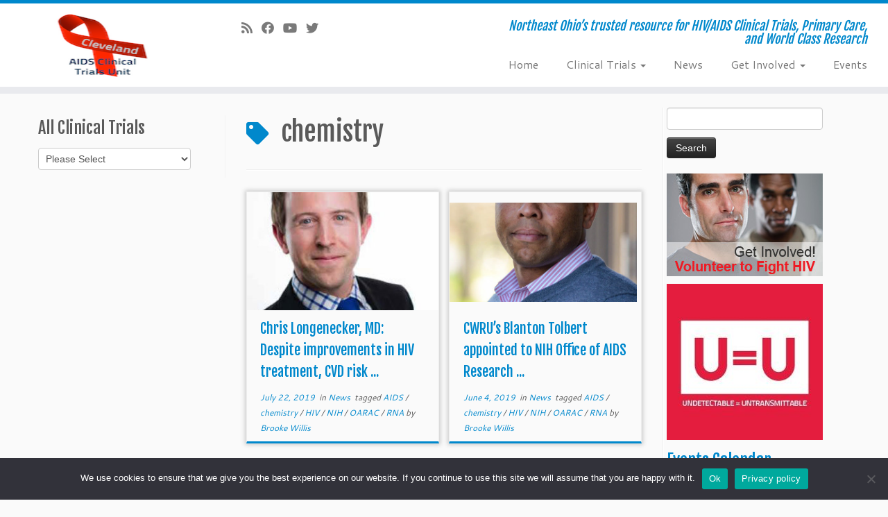

--- FILE ---
content_type: text/html; charset=UTF-8
request_url: https://www.clevelandhiv.org/tag/chemistry/
body_size: 20008
content:
<!DOCTYPE html>
<!--[if IE 7]><html
class="ie ie7 no-js" lang=en-US>
<![endif]-->
<!--[if IE 8]><html
class="ie ie8 no-js" lang=en-US>
<![endif]-->
<!--[if !(IE 7) | !(IE 8)  ]><!--><html
class=no-js lang=en-US>
<!--<![endif]--><head><style>img.lazy{min-height:1px}</style><link
href=https://www.clevelandhiv.org/wp-content/plugins/w3-total-cache/pub/js/lazyload.min.js as=script><meta
charset="UTF-8"><meta
http-equiv="X-UA-Compatible" content="IE=EDGE"><meta
name="viewport" content="width=device-width, initial-scale=1.0"><link
rel=profile  href=https://gmpg.org/xfn/11><link
rel=pingback href=https://www.clevelandhiv.org/xmlrpc.php> <script>(function(html){html.className=html.className.replace(/\bno-js\b/,'js')})(document.documentElement);</script> <meta
name='robots' content='index, follow, max-image-preview:large, max-snippet:-1, max-video-preview:-1'><style>img:is([sizes="auto" i], [sizes^="auto," i]){contain-intrinsic-size:3000px 1500px}</style><title>chemistry Archives - Cleveland AIDS Clinical Trials Unit</title><link
rel=canonical href=https://www.clevelandhiv.org/tag/chemistry/ ><meta
property="og:locale" content="en_US"><meta
property="og:type" content="article"><meta
property="og:title" content="chemistry Archives - Cleveland AIDS Clinical Trials Unit"><meta
property="og:url" content="https://www.clevelandhiv.org/tag/chemistry/"><meta
property="og:site_name" content="Cleveland AIDS Clinical Trials Unit"><meta
name="twitter:card" content="summary_large_image"> <script type=application/ld+json class=yoast-schema-graph>{"@context":"https://schema.org","@graph":[{"@type":"CollectionPage","@id":"https://www.clevelandhiv.org/tag/chemistry/","url":"https://www.clevelandhiv.org/tag/chemistry/","name":"chemistry Archives - Cleveland AIDS Clinical Trials Unit","isPartOf":{"@id":"https://www.clevelandhiv.org/#website"},"primaryImageOfPage":{"@id":"https://www.clevelandhiv.org/tag/chemistry/#primaryimage"},"image":{"@id":"https://www.clevelandhiv.org/tag/chemistry/#primaryimage"},"thumbnailUrl":"https://www.clevelandhiv.org/wp-content/uploads/2017/08/Chris-Longenecker.jpg","breadcrumb":{"@id":"https://www.clevelandhiv.org/tag/chemistry/#breadcrumb"},"inLanguage":"en-US"},{"@type":"ImageObject","inLanguage":"en-US","@id":"https://www.clevelandhiv.org/tag/chemistry/#primaryimage","url":"https://www.clevelandhiv.org/wp-content/uploads/2017/08/Chris-Longenecker.jpg","contentUrl":"https://www.clevelandhiv.org/wp-content/uploads/2017/08/Chris-Longenecker.jpg","width":300,"height":300},{"@type":"BreadcrumbList","@id":"https://www.clevelandhiv.org/tag/chemistry/#breadcrumb","itemListElement":[{"@type":"ListItem","position":1,"name":"Home","item":"https://www.clevelandhiv.org/"},{"@type":"ListItem","position":2,"name":"chemistry"}]},{"@type":"WebSite","@id":"https://www.clevelandhiv.org/#website","url":"https://www.clevelandhiv.org/","name":"Cleveland AIDS Clinical Trials Unit","description":"Northeast Ohio’s trusted resource for HIV/AIDS Clinical Trials, Primary Care, and World Class Research","publisher":{"@id":"https://www.clevelandhiv.org/#organization"},"potentialAction":[{"@type":"SearchAction","target":{"@type":"EntryPoint","urlTemplate":"https://www.clevelandhiv.org/?s={search_term_string}"},"query-input":{"@type":"PropertyValueSpecification","valueRequired":true,"valueName":"search_term_string"}}],"inLanguage":"en-US"},{"@type":"Organization","@id":"https://www.clevelandhiv.org/#organization","name":"Cleveland AIDS Clinical Trials Unit","url":"https://www.clevelandhiv.org/","logo":{"@type":"ImageObject","inLanguage":"en-US","@id":"https://www.clevelandhiv.org/#/schema/logo/image/","url":"https://www.clevelandhiv.org/wp-content/uploads/2015/06/ACTU-transparent-150.png","contentUrl":"https://www.clevelandhiv.org/wp-content/uploads/2015/06/ACTU-transparent-150.png","width":150,"height":150,"caption":"Cleveland AIDS Clinical Trials Unit"},"image":{"@id":"https://www.clevelandhiv.org/#/schema/logo/image/"},"sameAs":["https://www.facebook.com/clevelandclinicaltrials","https://www.youtube.com/channel/UCuec6NfdsimqIOD3piRqN9Q"]}]}</script> <link
rel=dns-prefetch href=//widgetlogic.org><link
rel=dns-prefetch href=//fonts.googleapis.com><link
rel=alternate type=application/rss+xml title="Cleveland AIDS Clinical Trials Unit &raquo; Feed" href=https://www.clevelandhiv.org/feed/ ><link
rel=alternate type=application/rss+xml title="Cleveland AIDS Clinical Trials Unit &raquo; Comments Feed" href=https://www.clevelandhiv.org/comments/feed/ ><link
rel=alternate type=application/rss+xml title="Cleveland AIDS Clinical Trials Unit &raquo; chemistry Tag Feed" href=https://www.clevelandhiv.org/tag/chemistry/feed/ > <script>/*<![CDATA[*/window._wpemojiSettings={"baseUrl":"https:\/\/s.w.org\/images\/core\/emoji\/16.0.1\/72x72\/","ext":".png","svgUrl":"https:\/\/s.w.org\/images\/core\/emoji\/16.0.1\/svg\/","svgExt":".svg","source":{"concatemoji":"https:\/\/www.clevelandhiv.org\/wp-includes\/js\/wp-emoji-release.min.js?ver=6.8.3"}};
/*! This file is auto-generated */
!function(s,n){var o,i,e;function c(e){try{var t={supportTests:e,timestamp:(new Date).valueOf()};sessionStorage.setItem(o,JSON.stringify(t))}catch(e){}}function p(e,t,n){e.clearRect(0,0,e.canvas.width,e.canvas.height),e.fillText(t,0,0);var t=new Uint32Array(e.getImageData(0,0,e.canvas.width,e.canvas.height).data),a=(e.clearRect(0,0,e.canvas.width,e.canvas.height),e.fillText(n,0,0),new Uint32Array(e.getImageData(0,0,e.canvas.width,e.canvas.height).data));return t.every(function(e,t){return e===a[t]})}function u(e,t){e.clearRect(0,0,e.canvas.width,e.canvas.height),e.fillText(t,0,0);for(var n=e.getImageData(16,16,1,1),a=0;a<n.data.length;a++)if(0!==n.data[a])return!1;return!0}function f(e,t,n,a){switch(t){case"flag":return n(e,"\ud83c\udff3\ufe0f\u200d\u26a7\ufe0f","\ud83c\udff3\ufe0f\u200b\u26a7\ufe0f")?!1:!n(e,"\ud83c\udde8\ud83c\uddf6","\ud83c\udde8\u200b\ud83c\uddf6")&&!n(e,"\ud83c\udff4\udb40\udc67\udb40\udc62\udb40\udc65\udb40\udc6e\udb40\udc67\udb40\udc7f","\ud83c\udff4\u200b\udb40\udc67\u200b\udb40\udc62\u200b\udb40\udc65\u200b\udb40\udc6e\u200b\udb40\udc67\u200b\udb40\udc7f");case"emoji":return!a(e,"\ud83e\udedf")}return!1}function g(e,t,n,a){var r="undefined"!=typeof WorkerGlobalScope&&self instanceof WorkerGlobalScope?new OffscreenCanvas(300,150):s.createElement("canvas"),o=r.getContext("2d",{willReadFrequently:!0}),i=(o.textBaseline="top",o.font="600 32px Arial",{});return e.forEach(function(e){i[e]=t(o,e,n,a)}),i}function t(e){var t=s.createElement("script");t.src=e,t.defer=!0,s.head.appendChild(t)}"undefined"!=typeof Promise&&(o="wpEmojiSettingsSupports",i=["flag","emoji"],n.supports={everything:!0,everythingExceptFlag:!0},e=new Promise(function(e){s.addEventListener("DOMContentLoaded",e,{once:!0})}),new Promise(function(t){var n=function(){try{var e=JSON.parse(sessionStorage.getItem(o));if("object"==typeof e&&"number"==typeof e.timestamp&&(new Date).valueOf()<e.timestamp+604800&&"object"==typeof e.supportTests)return e.supportTests}catch(e){}return null}();if(!n){if("undefined"!=typeof Worker&&"undefined"!=typeof OffscreenCanvas&&"undefined"!=typeof URL&&URL.createObjectURL&&"undefined"!=typeof Blob)try{var e="postMessage("+g.toString()+"("+[JSON.stringify(i),f.toString(),p.toString(),u.toString()].join(",")+"));",a=new Blob([e],{type:"text/javascript"}),r=new Worker(URL.createObjectURL(a),{name:"wpTestEmojiSupports"});return void(r.onmessage=function(e){c(n=e.data),r.terminate(),t(n)})}catch(e){}c(n=g(i,f,p,u))}t(n)}).then(function(e){for(var t in e)n.supports[t]=e[t],n.supports.everything=n.supports.everything&&n.supports[t],"flag"!==t&&(n.supports.everythingExceptFlag=n.supports.everythingExceptFlag&&n.supports[t]);n.supports.everythingExceptFlag=n.supports.everythingExceptFlag&&!n.supports.flag,n.DOMReady=!1,n.readyCallback=function(){n.DOMReady=!0}}).then(function(){return e}).then(function(){var e;n.supports.everything||(n.readyCallback(),(e=n.source||{}).concatemoji?t(e.concatemoji):e.wpemoji&&e.twemoji&&(t(e.twemoji),t(e.wpemoji)))}))}((window,document),window._wpemojiSettings);/*]]>*/</script> <link
rel=stylesheet id=tc-gfonts-css href='//fonts.googleapis.com/css?family=Fjalla+One:400%7CCantarell:400' type=text/css media=all><style id=wp-emoji-styles-inline-css>img.wp-smiley,img.emoji{display:inline !important;border:none !important;box-shadow:none !important;height:1em !important;width:1em !important;margin:0 0.07em !important;vertical-align:-0.1em !important;background:none !important;padding:0 !important}</style><link
rel=stylesheet href=https://www.clevelandhiv.org/wp-content/cache/minify/a5ff7.css media=all><style id=classic-theme-styles-inline-css>/*! This file is auto-generated */
.wp-block-button__link{color:#fff;background-color:#32373c;border-radius:9999px;box-shadow:none;text-decoration:none;padding:calc(.667em + 2px) calc(1.333em + 2px);font-size:1.125em}.wp-block-file__button{background:#32373c;color:#fff;text-decoration:none}</style><link
rel=stylesheet href=https://www.clevelandhiv.org/wp-content/cache/minify/15594.css media=all><style id=global-styles-inline-css>/*<![CDATA[*/:root{--wp--preset--aspect-ratio--square:1;--wp--preset--aspect-ratio--4-3:4/3;--wp--preset--aspect-ratio--3-4:3/4;--wp--preset--aspect-ratio--3-2:3/2;--wp--preset--aspect-ratio--2-3:2/3;--wp--preset--aspect-ratio--16-9:16/9;--wp--preset--aspect-ratio--9-16:9/16;--wp--preset--color--black:#000;--wp--preset--color--cyan-bluish-gray:#abb8c3;--wp--preset--color--white:#fff;--wp--preset--color--pale-pink:#f78da7;--wp--preset--color--vivid-red:#cf2e2e;--wp--preset--color--luminous-vivid-orange:#ff6900;--wp--preset--color--luminous-vivid-amber:#fcb900;--wp--preset--color--light-green-cyan:#7bdcb5;--wp--preset--color--vivid-green-cyan:#00d084;--wp--preset--color--pale-cyan-blue:#8ed1fc;--wp--preset--color--vivid-cyan-blue:#0693e3;--wp--preset--color--vivid-purple:#9b51e0;--wp--preset--gradient--vivid-cyan-blue-to-vivid-purple:linear-gradient(135deg,rgba(6,147,227,1) 0%,rgb(155,81,224) 100%);--wp--preset--gradient--light-green-cyan-to-vivid-green-cyan:linear-gradient(135deg,rgb(122,220,180) 0%,rgb(0,208,130) 100%);--wp--preset--gradient--luminous-vivid-amber-to-luminous-vivid-orange:linear-gradient(135deg,rgba(252,185,0,1) 0%,rgba(255,105,0,1) 100%);--wp--preset--gradient--luminous-vivid-orange-to-vivid-red:linear-gradient(135deg,rgba(255,105,0,1) 0%,rgb(207,46,46) 100%);--wp--preset--gradient--very-light-gray-to-cyan-bluish-gray:linear-gradient(135deg,rgb(238,238,238) 0%,rgb(169,184,195) 100%);--wp--preset--gradient--cool-to-warm-spectrum:linear-gradient(135deg,rgb(74,234,220) 0%,rgb(151,120,209) 20%,rgb(207,42,186) 40%,rgb(238,44,130) 60%,rgb(251,105,98) 80%,rgb(254,248,76) 100%);--wp--preset--gradient--blush-light-purple:linear-gradient(135deg,rgb(255,206,236) 0%,rgb(152,150,240) 100%);--wp--preset--gradient--blush-bordeaux:linear-gradient(135deg,rgb(254,205,165) 0%,rgb(254,45,45) 50%,rgb(107,0,62) 100%);--wp--preset--gradient--luminous-dusk:linear-gradient(135deg,rgb(255,203,112) 0%,rgb(199,81,192) 50%,rgb(65,88,208) 100%);--wp--preset--gradient--pale-ocean:linear-gradient(135deg,rgb(255,245,203) 0%,rgb(182,227,212) 50%,rgb(51,167,181) 100%);--wp--preset--gradient--electric-grass:linear-gradient(135deg,rgb(202,248,128) 0%,rgb(113,206,126) 100%);--wp--preset--gradient--midnight:linear-gradient(135deg,rgb(2,3,129) 0%,rgb(40,116,252) 100%);--wp--preset--font-size--small:13px;--wp--preset--font-size--medium:20px;--wp--preset--font-size--large:36px;--wp--preset--font-size--x-large:42px;--wp--preset--spacing--20:0.44rem;--wp--preset--spacing--30:0.67rem;--wp--preset--spacing--40:1rem;--wp--preset--spacing--50:1.5rem;--wp--preset--spacing--60:2.25rem;--wp--preset--spacing--70:3.38rem;--wp--preset--spacing--80:5.06rem;--wp--preset--shadow--natural:6px 6px 9px rgba(0, 0, 0, 0.2);--wp--preset--shadow--deep:12px 12px 50px rgba(0, 0, 0, 0.4);--wp--preset--shadow--sharp:6px 6px 0px rgba(0, 0, 0, 0.2);--wp--preset--shadow--outlined:6px 6px 0px -3px rgba(255, 255, 255, 1), 6px 6px rgba(0, 0, 0, 1);--wp--preset--shadow--crisp:6px 6px 0px rgba(0, 0, 0, 1)}:where(.is-layout-flex){gap:0.5em}:where(.is-layout-grid){gap:0.5em}body .is-layout-flex{display:flex}.is-layout-flex{flex-wrap:wrap;align-items:center}.is-layout-flex>:is(*,div){margin:0}body .is-layout-grid{display:grid}.is-layout-grid>:is(*,div){margin:0}:where(.wp-block-columns.is-layout-flex){gap:2em}:where(.wp-block-columns.is-layout-grid){gap:2em}:where(.wp-block-post-template.is-layout-flex){gap:1.25em}:where(.wp-block-post-template.is-layout-grid){gap:1.25em}.has-black-color{color:var(--wp--preset--color--black) !important}.has-cyan-bluish-gray-color{color:var(--wp--preset--color--cyan-bluish-gray) !important}.has-white-color{color:var(--wp--preset--color--white) !important}.has-pale-pink-color{color:var(--wp--preset--color--pale-pink) !important}.has-vivid-red-color{color:var(--wp--preset--color--vivid-red) !important}.has-luminous-vivid-orange-color{color:var(--wp--preset--color--luminous-vivid-orange) !important}.has-luminous-vivid-amber-color{color:var(--wp--preset--color--luminous-vivid-amber) !important}.has-light-green-cyan-color{color:var(--wp--preset--color--light-green-cyan) !important}.has-vivid-green-cyan-color{color:var(--wp--preset--color--vivid-green-cyan) !important}.has-pale-cyan-blue-color{color:var(--wp--preset--color--pale-cyan-blue) !important}.has-vivid-cyan-blue-color{color:var(--wp--preset--color--vivid-cyan-blue) !important}.has-vivid-purple-color{color:var(--wp--preset--color--vivid-purple) !important}.has-black-background-color{background-color:var(--wp--preset--color--black) !important}.has-cyan-bluish-gray-background-color{background-color:var(--wp--preset--color--cyan-bluish-gray) !important}.has-white-background-color{background-color:var(--wp--preset--color--white) !important}.has-pale-pink-background-color{background-color:var(--wp--preset--color--pale-pink) !important}.has-vivid-red-background-color{background-color:var(--wp--preset--color--vivid-red) !important}.has-luminous-vivid-orange-background-color{background-color:var(--wp--preset--color--luminous-vivid-orange) !important}.has-luminous-vivid-amber-background-color{background-color:var(--wp--preset--color--luminous-vivid-amber) !important}.has-light-green-cyan-background-color{background-color:var(--wp--preset--color--light-green-cyan) !important}.has-vivid-green-cyan-background-color{background-color:var(--wp--preset--color--vivid-green-cyan) !important}.has-pale-cyan-blue-background-color{background-color:var(--wp--preset--color--pale-cyan-blue) !important}.has-vivid-cyan-blue-background-color{background-color:var(--wp--preset--color--vivid-cyan-blue) !important}.has-vivid-purple-background-color{background-color:var(--wp--preset--color--vivid-purple) !important}.has-black-border-color{border-color:var(--wp--preset--color--black) !important}.has-cyan-bluish-gray-border-color{border-color:var(--wp--preset--color--cyan-bluish-gray) !important}.has-white-border-color{border-color:var(--wp--preset--color--white) !important}.has-pale-pink-border-color{border-color:var(--wp--preset--color--pale-pink) !important}.has-vivid-red-border-color{border-color:var(--wp--preset--color--vivid-red) !important}.has-luminous-vivid-orange-border-color{border-color:var(--wp--preset--color--luminous-vivid-orange) !important}.has-luminous-vivid-amber-border-color{border-color:var(--wp--preset--color--luminous-vivid-amber) !important}.has-light-green-cyan-border-color{border-color:var(--wp--preset--color--light-green-cyan) !important}.has-vivid-green-cyan-border-color{border-color:var(--wp--preset--color--vivid-green-cyan) !important}.has-pale-cyan-blue-border-color{border-color:var(--wp--preset--color--pale-cyan-blue) !important}.has-vivid-cyan-blue-border-color{border-color:var(--wp--preset--color--vivid-cyan-blue) !important}.has-vivid-purple-border-color{border-color:var(--wp--preset--color--vivid-purple) !important}.has-vivid-cyan-blue-to-vivid-purple-gradient-background{background:var(--wp--preset--gradient--vivid-cyan-blue-to-vivid-purple) !important}.has-light-green-cyan-to-vivid-green-cyan-gradient-background{background:var(--wp--preset--gradient--light-green-cyan-to-vivid-green-cyan) !important}.has-luminous-vivid-amber-to-luminous-vivid-orange-gradient-background{background:var(--wp--preset--gradient--luminous-vivid-amber-to-luminous-vivid-orange) !important}.has-luminous-vivid-orange-to-vivid-red-gradient-background{background:var(--wp--preset--gradient--luminous-vivid-orange-to-vivid-red) !important}.has-very-light-gray-to-cyan-bluish-gray-gradient-background{background:var(--wp--preset--gradient--very-light-gray-to-cyan-bluish-gray) !important}.has-cool-to-warm-spectrum-gradient-background{background:var(--wp--preset--gradient--cool-to-warm-spectrum) !important}.has-blush-light-purple-gradient-background{background:var(--wp--preset--gradient--blush-light-purple) !important}.has-blush-bordeaux-gradient-background{background:var(--wp--preset--gradient--blush-bordeaux) !important}.has-luminous-dusk-gradient-background{background:var(--wp--preset--gradient--luminous-dusk) !important}.has-pale-ocean-gradient-background{background:var(--wp--preset--gradient--pale-ocean) !important}.has-electric-grass-gradient-background{background:var(--wp--preset--gradient--electric-grass) !important}.has-midnight-gradient-background{background:var(--wp--preset--gradient--midnight) !important}.has-small-font-size{font-size:var(--wp--preset--font-size--small) !important}.has-medium-font-size{font-size:var(--wp--preset--font-size--medium) !important}.has-large-font-size{font-size:var(--wp--preset--font-size--large) !important}.has-x-large-font-size{font-size:var(--wp--preset--font-size--x-large) !important}:where(.wp-block-post-template.is-layout-flex){gap:1.25em}:where(.wp-block-post-template.is-layout-grid){gap:1.25em}:where(.wp-block-columns.is-layout-flex){gap:2em}:where(.wp-block-columns.is-layout-grid){gap:2em}:root :where(.wp-block-pullquote){font-size:1.5em;line-height:1.6}/*]]>*/</style><link
rel=stylesheet href=https://www.clevelandhiv.org/wp-content/cache/minify/2c174.css media=all><link
rel=stylesheet id=my-google-font-css href='https://fonts.googleapis.com/css?family=Titillium+Web' type=text/css media=all><link
rel=stylesheet href=https://www.clevelandhiv.org/wp-content/cache/minify/f8ca4.css media=all><style id=customizr-skin-inline-css>.site-title,.site-description,h1,h2,h3,.tc-dropcap{font-family:'Fjalla One';font-weight:400}body,.navbar .nav>li>a{font-family:'Cantarell';font-weight:400}table{border-collapse:separate}body table{border-collapse:collapse}.social-links .social-icon:before{content:none}.sticky-enabled .tc-shrink-on .site-logo img{height:30px!important;width:auto!important}.sticky-enabled .tc-shrink-on .brand .site-title{font-size:0.6em;opacity:0.8;line-height:1.2em}.tc-rectangular-thumb{max-height:250px;height:250px}.carousel .czr-item{line-height:350px;min-height:350px;max-height:350px}.tc-slider-loader-wrapper{line-height:350px;height:350px}.carousel .tc-slider-controls{line-height:350px;max-height:350px}@media (max-width: 1200px){.carousel .czr-item{line-height:269.5px;max-height:269.5px;min-height:269.5px}.czr-item .carousel-caption{max-height:234.5px;overflow:hidden}.carousel .tc-slider-loader-wrapper{line-height:269.5px;height:269.5px}}@media (max-width: 979px){.carousel .czr-item{line-height:216.3px;max-height:216.3px;min-height:216.3px}.czr-item .carousel-caption{max-height:181.3px;overflow:hidden}.carousel .tc-slider-loader-wrapper{line-height:216.3px;height:216.3px}}@media (max-width: 480px){.carousel .czr-item{line-height:133px;max-height:133px;min-height:133px}.czr-item .carousel-caption{max-height:98px;overflow:hidden}.carousel .tc-slider-loader-wrapper{line-height:133px;height:133px}}@media (max-width: 320px){.carousel .czr-item{line-height:98px;max-height:98px;min-height:98px}.czr-item .carousel-caption{max-height:63px;overflow:hidden}.carousel .tc-slider-loader-wrapper{line-height:98px;height:98px}}@media (min-width: 1200px){.tc-post-list-grid article .entry-title{font-size:20px;line-height:31px}.tc-post-list-grid .tc-g-cont{font-size:13px;line-height:20px}}@media (max-width: 1199px) and (min-width: 980px){.tc-post-list-grid article .entry-title{font-size:18px;line-height:27px}.tc-post-list-grid .tc-g-cont{font-size:12px;line-height:19px}}@media (max-width: 979px) and (min-width: 768px){.tc-post-list-grid article .entry-title{font-size:15px;line-height:24px}.tc-post-list-grid .tc-g-cont{font-size:12px;line-height:18px}}@media (max-width: 767px){.tc-post-list-grid article .entry-title{font-size:24px;line-height:38px}.tc-post-list-grid .tc-g-cont{font-size:14px;line-height:22px}}@media (max-width: 480px){.tc-post-list-grid article .entry-title{font-size:20px;line-height:31px}.tc-post-list-grid .tc-g-cont{font-size:13px;line-height:20px}}.grid-cols-2 figure{height:225px;max-height:225px;line-height:225px}.tc-grid-border .tc-grid{border-bottom:none}.tc-grid-border .grid__item{border-bottom:3px solid #08c}</style><link
rel=stylesheet href=https://www.clevelandhiv.org/wp-content/cache/minify/b30bf.css media=all><style id=my-calendar-style-inline-css>/*<![CDATA[*/.my-calendar-modal .event-title svg{background-color:#ffc;padding:3px}.mc-main .mc_general .event-title, .mc-main .mc_general .event-title a{background:#ffc !important;color:#000 !important}.mc-main .mc_general .event-title button{background:#ffc !important;color:#000 !important}.mc-main .mc_general .event-title a:hover, .mc-main .mc_general .event-title a:focus{background:#fff !important}.mc-main .mc_general .event-title button:hover, .mc-main .mc_general .event-title button:focus{background:#fff !important}.my-calendar-modal .event-title svg{background-color:#fff;padding:3px}.mc-main .mc_actu-events .event-title, .mc-main .mc_actu-events .event-title a{background:#fff !important;color:#000 !important}.mc-main .mc_actu-events .event-title button{background:#fff !important;color:#000 !important}.mc-main .mc_actu-events .event-title a:hover, .mc-main .mc_actu-events .event-title a:focus{background:#fff !important}.mc-main .mc_actu-events .event-title button:hover, .mc-main .mc_actu-events .event-title button:focus{background:#fff !important}.mc-main,.mc-event,.my-calendar-modal,.my-calendar-modal-overlay,.mc-event-list{--primary-dark:#313233;--primary-light:#fff;--secondary-light:#fff;--secondary-dark:#000;--highlight-dark:#666;--highlight-light:#efefef;--close-button:#b32d2e;--search-highlight-bg:#f5e6ab;--navbar-background:transparent;--nav-button-bg:#fff;--nav-button-color:#313233;--nav-button-border:#313233;--nav-input-border:#313233;--nav-input-background:#fff;--nav-input-color:#313233;--grid-cell-border:#0000001f;--grid-header-border:#313233;--grid-header-color:#313233;--grid-weekend-color:#313233;--grid-header-bg:transparent;--grid-weekend-bg:transparent;--grid-cell-background:transparent;--current-day-border:#313233;--current-day-color:#313233;--current-day-bg:transparent;--date-has-events-bg:#313233;--date-has-events-color:#f6f7f7;--calendar-heading:clamp( 1.125rem, 24px, 2.5rem );--event-title:clamp( 1.25rem, 24px, 2.5rem );--grid-date:16px;--grid-date-heading:clamp( .75rem, 16px, 1.5rem );--modal-title:1.5rem;--navigation-controls:clamp( .75rem, 16px, 1.5rem );--card-heading:1.125rem;--list-date:1.25rem;--author-card:clamp( .75rem, 14px, 1.5rem);--single-event-title:clamp( 1.25rem, 24px, 2.5rem );--mini-time-text:clamp( .75rem, 14px 1.25rem );--list-event-date:1.25rem;--list-event-title:1.2rem;--grid-max-width:1260px;--list-preset-border-color:#000;--list-preset-stripe-background:rgba( 0,0,0,.04 );--list-preset-date-badge-background:#000;--list-preset-date-badge-color:#fff;--list-preset-background:transparent;--category-mc_general:#ffc;--category-mc_actu-events:#fff}/*]]>*/</style> <script defer src=https://www.clevelandhiv.org/wp-content/cache/minify/a7601.js></script> <script id=tc-scripts-js-extra>var TCParams={"_disabled":[],"FancyBoxState":"1","FancyBoxAutoscale":"1","SliderName":"","SliderDelay":"","SliderHover":"1","centerSliderImg":"1","SmoothScroll":{"Enabled":true,"Options":{"touchpadSupport":false}},"anchorSmoothScroll":"linear","anchorSmoothScrollExclude":{"simple":["[class*=edd]",".tc-carousel-control",".carousel-control","[data-toggle=\"modal\"]","[data-toggle=\"dropdown\"]","[data-toggle=\"tooltip\"]","[data-toggle=\"popover\"]","[data-toggle=\"collapse\"]","[data-toggle=\"tab\"]","[data-toggle=\"pill\"]","[class*=upme]","[class*=um-]"],"deep":{"classes":[],"ids":[]}},"ReorderBlocks":"1","centerAllImg":"1","HasComments":"","LeftSidebarClass":".span3.left.tc-sidebar","RightSidebarClass":".span3.right.tc-sidebar","LoadModernizr":"1","stickyCustomOffset":{"_initial":0,"_scrolling":0,"options":{"_static":true,"_element":""}},"stickyHeader":"1","dropdowntoViewport":"","timerOnScrollAllBrowsers":"1","extLinksStyle":"","extLinksTargetExt":"","extLinksSkipSelectors":{"classes":["btn","button"],"ids":[]},"dropcapEnabled":"","dropcapWhere":{"post":"","page":""},"dropcapMinWords":"50","dropcapSkipSelectors":{"tags":["IMG","IFRAME","H1","H2","H3","H4","H5","H6","BLOCKQUOTE","UL","OL"],"classes":["btn","tc-placeholder-wrap"],"id":[]},"imgSmartLoadEnabled":"1","imgSmartLoadOpts":{"parentSelectors":[".article-container",".__before_main_wrapper",".widget-front"],"opts":{"excludeImg":[".tc-holder-img"]}},"imgSmartLoadsForSliders":"1","goldenRatio":"1.618","gridGoldenRatioLimit":"300","isSecondMenuEnabled":"","secondMenuRespSet":"in-sn-before","isParallaxOn":"1","parallaxRatio":"0.55","pluginCompats":[],"adminAjaxUrl":"https:\/\/www.clevelandhiv.org\/wp-admin\/admin-ajax.php","ajaxUrl":"https:\/\/www.clevelandhiv.org\/?czrajax=1","frontNonce":{"id":"CZRFrontNonce","handle":"c772ae15e5"},"isDevMode":"","isModernStyle":"","i18n":{"Permanently dismiss":"Permanently dismiss"},"version":"4.4.24","frontNotifications":{"styleSwitcher":{"enabled":false,"content":"","dismissAction":"dismiss_style_switcher_note_front","ajaxUrl":"https:\/\/www.clevelandhiv.org\/wp-admin\/admin-ajax.php"}}};</script> <script defer src=https://www.clevelandhiv.org/wp-content/cache/minify/3235d.js></script> <link
rel=https://api.w.org/ href=https://www.clevelandhiv.org/wp-json/ ><link
rel=alternate title=JSON type=application/json href=https://www.clevelandhiv.org/wp-json/wp/v2/tags/91><link
rel=EditURI type=application/rsd+xml title=RSD href=https://www.clevelandhiv.org/xmlrpc.php?rsd><meta
name="generator" content="WordPress 6.8.3">
 <script>!function(f,b,e,v,n,t,s){if(f.fbq)return;n=f.fbq=function(){n.callMethod?n.callMethod.apply(n,arguments):n.queue.push(arguments)};if(!f._fbq)f._fbq=n;n.push=n;n.loaded=!0;n.version='2.0';n.queue=[];t=b.createElement(e);t.async=!0;t.src=v;s=b.getElementsByTagName(e)[0];s.parentNode.insertBefore(t,s)}(window,document,'script','https://connect.facebook.net/en_US/fbevents.js');fbq('init','1760599744172164');fbq('track',"PageView");</script> <noscript><img
class=lazy height=1 width=1 style=display:none
src="data:image/svg+xml,%3Csvg%20xmlns='http://www.w3.org/2000/svg'%20viewBox='0%200%201%201'%3E%3C/svg%3E" data-src="https://www.facebook.com/tr?id=1760599744172164&ev=PageView&noscript=1"></noscript><link
id=czr-favicon rel="shortcut icon" href=https://www.clevelandhiv.org/wp-content/uploads/2015/06/CAidsLogo_1001.png type=image/png><style id=wp-custom-css>#sticky-posts-2 p{text-align:left}</style></head><body
class="archive tag tag-chemistry tag-91 wp-embed-responsive wp-theme-customizr wp-child-theme-customizrchild cookies-not-set tc-fade-hover-links tc-b-sidebar tc-center-images skin-blue customizr-4-4-24-with-child-theme tc-sticky-header sticky-disabled tc-transparent-on-scroll no-navbar tc-regular-menu tc-post-list-context" >
<a
class="screen-reader-text skip-link" href=#content>Skip to content</a><div
id=tc-page-wrap class><header
class="tc-header clearfix row-fluid tc-tagline-off tc-title-logo-on  tc-shrink-on tc-menu-on logo-left tc-second-menu-in-sn-before-when-mobile"><div
class="brand span3 pull-left">
<a
class=site-logo href=https://www.clevelandhiv.org/ aria-label="Cleveland AIDS Clinical Trials Unit | Northeast Ohio’s trusted resource for HIV/AIDS Clinical Trials, Primary Care, and World Class Research"><img
src="data:image/svg+xml,%3Csvg%20xmlns='http://www.w3.org/2000/svg'%20viewBox='0%200%20100%20100'%3E%3C/svg%3E" data-src=https://www.clevelandhiv.org/wp-content/uploads/2015/06/CAidsLogo_100.png alt="Back Home" width=100 height=100 style=max-width:250px;max-height:100px data-no-retina class=" attachment-216 lazy"></a></div><div
class="container outside"><h2 class="site-description">Northeast Ohio’s trusted resource for HIV/AIDS Clinical Trials, Primary Care, and World Class Research</h2></div><div
class="navbar-wrapper clearfix span9 tc-submenu-fade tc-submenu-move tc-open-on-hover pull-menu-right"><div
class="navbar resp"><div
class=navbar-inner role=navigation><div
class=row-fluid><div
class="social-block span5"><div
class=social-links><a
rel="nofollow noopener noreferrer" class="social-icon icon-feed"  title="Subscribe to our rss feed" aria-label="Subscribe to our rss feed" href=http://clevelandhiv.org/feed/rss/  target=_blank ><i
class="fas fa-rss"></i></a><a
rel="nofollow noopener noreferrer" class="social-icon icon-facebook"  title="Follow us on Facebook" aria-label="Follow us on Facebook" href=https://www.facebook.com/clevelandclinicaltrials  target=_blank ><i
class="fab fa-facebook"></i></a><a
rel="nofollow noopener noreferrer" class="social-icon icon-youtube"  title="Follow us on Youtube" aria-label="Follow us on Youtube" href=https://www.youtube.com/channel/UCuec6NfdsimqIOD3piRqN9Q  target=_blank ><i
class="fab fa-youtube"></i></a><a
rel="nofollow noopener noreferrer" class="social-icon icon-twitter"  title="Follow us on Twitter" aria-label="Follow us on Twitter" href=https://twitter.com/clehivtrials  target=_blank ><i
class="fab fa-twitter"></i></a></div></div><h2 class="span7 inside site-description">Northeast Ohio’s trusted resource for HIV/AIDS Clinical Trials, Primary Care, and World Class Research</h2><div
class="nav-collapse collapse tc-hover-menu-wrapper"><div
class=menu-actu-container><ul
id=menu-actu-2 class="nav tc-hover-menu"><li
class="menu-item menu-item-type-custom menu-item-object-custom menu-item-217"><a
href=http://clevelandhiv.org>Home</a></li>
<li
class="menu-item menu-item-type-taxonomy menu-item-object-category menu-item-has-children dropdown menu-item-218"><a
href=https://www.clevelandhiv.org/category/clinical-trials/ >Clinical Trials <strong
class=caret></strong></a><ul
class=dropdown-menu>
<li
class="menu-item menu-item-type-taxonomy menu-item-object-category menu-item-266"><a
href=https://www.clevelandhiv.org/category/people-living-with-hiv/ >People Living With HIV</a></li>
<li
class="menu-item menu-item-type-taxonomy menu-item-object-category menu-item-31723"><a
href=https://www.clevelandhiv.org/category/covid-19/ >COVID-19 Studies</a></li>
<li
class="menu-item menu-item-type-post_type menu-item-object-page menu-item-268"><a
href=https://www.clevelandhiv.org/for-community/clinical-trials-frequently-asked-questions/ >Clinical Trials FAQ</a></li></ul>
</li>
<li
class="menu-item menu-item-type-taxonomy menu-item-object-category menu-item-219"><a
href=https://www.clevelandhiv.org/category/news/ >News</a></li>
<li
class="menu-item menu-item-type-taxonomy menu-item-object-category menu-item-has-children dropdown menu-item-352"><a
href=https://www.clevelandhiv.org/category/get-involved/ >Get Involved <strong
class=caret></strong></a><ul
class=dropdown-menu>
<li
class="menu-item menu-item-type-post_type menu-item-object-page menu-item-354"><a
href=https://www.clevelandhiv.org/for-community/hiv-related-clinical-trials/ >HIV-Related Clinical Trials</a></li>
<li
class="menu-item menu-item-type-post_type menu-item-object-page menu-item-355"><a
href=https://www.clevelandhiv.org/for-community/community-links/ >Community Links</a></li>
<li
class="menu-item menu-item-type-post_type menu-item-object-page menu-item-353"><a
href=https://www.clevelandhiv.org/for-community/community-advisory-board/ >Community Advisory Board</a></li>
<li
class="menu-item menu-item-type-post_type menu-item-object-page menu-item-221"><a
href=https://www.clevelandhiv.org/contact/ >Contact</a></li></ul>
</li>
<li
class="menu-item menu-item-type-custom menu-item-object-custom menu-item-220"><a
href=http://clevelandhiv.org/actu-calendar/ >Events</a></li></ul></div></div><div
class="btn-toggle-nav pull-right"><button
type=button class="btn menu-btn" data-toggle=collapse data-target=.nav-collapse title="Open the menu" aria-label="Open the menu"><span
class=icon-bar></span><span
class=icon-bar></span><span
class=icon-bar></span> </button></div></div></div></div></div></header><div
id=tc-reset-margin-top class=container-fluid style=margin-top:103px></div><div
id=main-wrapper class=container><div
class=container role=main><div
class="row column-content-wrapper"><div
class="span3 left tc-sidebar"><div
id=left class=widget-area role=complementary><aside
id=buffercode_category_widget_info-8 class="widget buffercode_category_widget_info"><h3 class="widget-title">All Clinical Trials</h3><select
onchange="window.location.href = this.options[this.selectedIndex].value"><option
value selected>Please Select</option><option
value=https://www.clevelandhiv.org/a5355-cmv-vax/ >A5355: a clinical trial of an anti-CMV vaccine</option><option
value=https://www.clevelandhiv.org/a5391/ >A5391: Doravirine for Persons with Excessive Weight Gain on Integrase Inhibitors & TAF: The DO-IT Study</option><option
value=https://www.clevelandhiv.org/a5386/ >A5386, a clinical trial to control HIV in a new way</option><option
value=https://www.clevelandhiv.org/covid19/ >Current & Upcoming COVID-19 Studies</option><option
value=https://www.clevelandhiv.org/beehive/ >A5379: BEEHIVE, a Hepatitis-B Vaccine Study for People Living with HIV</option><option
value=https://www.clevelandhiv.org/latitude/ >Latitude A5359: To see if long-acting, injectable ARTs are helpful for people who are not adherent to daily pills</option></select></aside></div></div><div
id=content class="span6 article-container grid-container tc-post-list-grid tc-grid-shadow tc-grid-border tc-gallery-style"><header
class=archive-header><h1 class="format-icon"> <span>chemistry</span></h1><hr
class="featurette-divider __before_loop"></header><section
class="row-fluid grid-cols-2"><article
id=post-30060 class="tc-grid span6 grid-item post-30060 post type-post status-publish format-standard has-post-thumbnail category-news tag-aids tag-chemistry tag-hiv tag-nih tag-oarac tag-rna thumb-position-right czr-hentry"><div
class=grid__item><section
class=tc-grid-post><figure
class="tc-grid-figure has-thumb"><div
class="tc-grid-icon format-icon"></div><img
width=300 height=300  src=[data-uri] data-src=https://www.clevelandhiv.org/wp-content/uploads/2017/08/Chris-Longenecker-300x300.jpg  class="attachment-tc-grid tc-thumb-type-thumb wp-post-image wp-post-image" alt decoding=async fetchpriority=high><figcaption
class="tc-grid-excerpt mask"><div
class=entry-summary><div
class=tc-g-cont>“Over the last 20 years or so, we’ve learned a lot about the increased cardiovascular risk in HIV” July 22, 2019 Antiretroviral therapy for patients with HIV has made the disease less fatal, but it has increased the rates of CVD in this patient population, according to an American Heart [&hellip;]</div></div>
<a
class=tc-grid-bg-link href=https://www.clevelandhiv.org/cvd-risk/ ></a><span
class=tc-grid-fade_expt></span></figcaption></figure></section><header
class=entry-header><h2 class="entry-title "><a
href=https://www.clevelandhiv.org/cvd-risk/ rel=bookmark>Chris Longenecker, MD: Despite improvements in HIV treatment, CVD risk ...</a></h2><div
class=entry-meta><a
href=https://www.clevelandhiv.org/2019/07/22/ title="8:12 pm" rel=bookmark><time
class="entry-date updated" datetime="22 Jul, 2019">July 22, 2019</time></a> &nbsp;in <a
class href=https://www.clevelandhiv.org/category/news/ title="View all posts in News"> News </a>&nbsp;tagged <a
class href=https://www.clevelandhiv.org/tag/aids/ title="View all posts in AIDS"> AIDS </a> / <a
class href=https://www.clevelandhiv.org/tag/chemistry/ title="View all posts in chemistry"> chemistry </a> / <a
class href=https://www.clevelandhiv.org/tag/hiv/ title="View all posts in HIV"> HIV </a> / <a
class href=https://www.clevelandhiv.org/tag/nih/ title="View all posts in NIH"> NIH </a> / <a
class href=https://www.clevelandhiv.org/tag/oarac/ title="View all posts in OARAC"> OARAC </a> / <a
class href=https://www.clevelandhiv.org/tag/rna/ title="View all posts in RNA"> RNA </a> <span
class=by-author> by <span
class="author vcard author_name"><a
class="url fn n" href=https://www.clevelandhiv.org/author/bwillis/ title="View all posts by Brooke Willis" rel=author>Brooke Willis</a></span></span></div></header></div></article><hr
class="featurette-divider __after_article"><article
id=post-30035 class="tc-grid span6 grid-item post-30035 post type-post status-publish format-standard has-post-thumbnail category-news tag-aids tag-chemistry tag-hiv tag-nih tag-oarac tag-rna thumb-position-right czr-hentry"><div
class=grid__item><section
class=tc-grid-post><figure
class="tc-grid-figure has-thumb"><div
class="tc-grid-icon format-icon"></div><img
width=563 height=300  src=[data-uri] data-src=https://www.clevelandhiv.org/wp-content/uploads/2019/06/blanton-tolbert-byKeliSchimelpfenig-563x300.jpg  class="attachment-tc-grid tc-thumb-type-thumb wp-post-image wp-post-image" alt decoding=async><figcaption
class="tc-grid-excerpt mask"><div
class=entry-summary><div
class=tc-g-cont>CWRU&#8217;s Blanton Tolbert appointed to NIH Office of AIDS Research Advisory Council (OARAC) June 3, 2019 Congratulations to CWRU chemistry associate professor and HIV researcher Blanton Tolbert, who was appointed to the National Institutes of Health&#8217;s Office of AIDS Research Advisory Council, a permanent position that advises on the direction [&hellip;]</div></div>
<a
class=tc-grid-bg-link href=https://www.clevelandhiv.org/oarac/ ></a><span
class=tc-grid-fade_expt></span></figcaption></figure></section><header
class=entry-header><h2 class="entry-title "><a
href=https://www.clevelandhiv.org/oarac/ rel=bookmark>CWRU&#8217;s Blanton Tolbert appointed to NIH Office of AIDS Research ...</a></h2><div
class=entry-meta><a
href=https://www.clevelandhiv.org/2019/06/04/ title="7:09 pm" rel=bookmark><time
class="entry-date updated" datetime="4 Jun, 2019">June 4, 2019</time></a> &nbsp;in <a
class href=https://www.clevelandhiv.org/category/news/ title="View all posts in News"> News </a>&nbsp;tagged <a
class href=https://www.clevelandhiv.org/tag/aids/ title="View all posts in AIDS"> AIDS </a> / <a
class href=https://www.clevelandhiv.org/tag/chemistry/ title="View all posts in chemistry"> chemistry </a> / <a
class href=https://www.clevelandhiv.org/tag/hiv/ title="View all posts in HIV"> HIV </a> / <a
class href=https://www.clevelandhiv.org/tag/nih/ title="View all posts in NIH"> NIH </a> / <a
class href=https://www.clevelandhiv.org/tag/oarac/ title="View all posts in OARAC"> OARAC </a> / <a
class href=https://www.clevelandhiv.org/tag/rna/ title="View all posts in RNA"> RNA </a> <span
class=by-author> by <span
class="author vcard author_name"><a
class="url fn n" href=https://www.clevelandhiv.org/author/bwillis/ title="View all posts by Brooke Willis" rel=author>Brooke Willis</a></span></span></div></header></div></article><hr
class="featurette-divider __after_article"></section><hr
class="featurette-divider post-list-grid"><hr
class="featurette-divider tc-mobile-separator"></div><div
class="span3 right tc-sidebar"><div
id=right class=widget-area role=complementary><aside
id=search-2 class="widget widget_search"><form
role=search method=get id=searchform class=searchform action=https://www.clevelandhiv.org/ ><div>
<label
class=screen-reader-text for=s>Search for:</label>
<input
type=text value name=s id=s>
<input
type=submit id=searchsubmit value=Search></div></form></aside><aside
id=widget_sp_image-3 class="widget widget_sp_image"><a
href=http://clevelandhiv.org/for-community/hiv-related-clinical-trials/ target=_self class=widget_sp_image-image-link><img
width=225 height=148 class="attachment-full lazy" style="max-width: 100%;" src="data:image/svg+xml,%3Csvg%20xmlns='http://www.w3.org/2000/svg'%20viewBox='0%200%20225%20148'%3E%3C/svg%3E" data-src=https://www.clevelandhiv.org/wp-content/uploads/2015/05/trials-banner-new.jpg></a></aside><aside
id=widget_sp_image-4 class="widget widget_sp_image"><h3 class="widget-title"></h3><a
href=https://www.preventionaccess.org/ target=_blank class=widget_sp_image-image-link title=" "><img
width=225 height=225 alt=" " class="attachment-full lazy" style="max-width: 100%;" data-srcset="https://www.clevelandhiv.org/wp-content/uploads/2020/07/UU_225x225.jpg 225w, https://www.clevelandhiv.org/wp-content/uploads/2020/07/UU_225x225-150x150.jpg 150w" data-sizes="(max-width: 225px) 100vw, 225px" src="data:image/svg+xml,%3Csvg%20xmlns='http://www.w3.org/2000/svg'%20viewBox='0%200%20225%20225'%3E%3C/svg%3E" data-src=https://www.clevelandhiv.org/wp-content/uploads/2020/07/UU_225x225.jpg></a></aside><aside
id=my_calendar_mini_widget-2 class="widget widget_my_calendar_mini_widget"><h3 class="widget-title"><a
href=http://clevelandhiv.org/actu-calendar/ >Events Calendar</a></h3><div
id=mc_mini_widget-2 class='mc-main mcjs listjs gridjs minijs ajaxjs inherit mini month mc_mini_widget-2 is-main-view'><h2 id="mc_head_mc_mini_widget-2" class="heading my-calendar-month"><span>Events in November 2025&ndash;January 2026</span></h2><div
class=mc-content><table
class=my-calendar-table aria-labelledby=mc_head_mc_mini_widget-2><thead><tr
class=mc-row><th
scope=col class='day-heading mon'><span
aria-hidden=true><abbr
title=Monday>M</abbr></span><span
class=screen-reader-text>Monday</span></th><th
scope=col class='day-heading tues'><span
aria-hidden=true><abbr
title=Tuesday>T</abbr></span><span
class=screen-reader-text>Tuesday</span></th><th
scope=col class='day-heading wed'><span
aria-hidden=true><abbr
title=Wednesday>W</abbr></span><span
class=screen-reader-text>Wednesday</span></th><th
scope=col class='day-heading thur'><span
aria-hidden=true><abbr
title=Thursday>T</abbr></span><span
class=screen-reader-text>Thursday</span></th><th
scope=col class='day-heading fri'><span
aria-hidden=true><abbr
title=Friday>F</abbr></span><span
class=screen-reader-text>Friday</span></th><th
scope=col class='weekend-heading sat'><span
aria-hidden=true><abbr
title=Saturday>S</abbr></span><span
class=screen-reader-text>Saturday</span></th><th
scope=col class='weekend-heading sun'><span
aria-hidden=true><abbr
title=Sunday>S</abbr></span><span
class=screen-reader-text>Sunday</span></th></tr></thead><tbody><tr
class=mc-row><td
class='no-events monday mon past-day past-date   month-10 month-even no-events day-with-date'><div
class=mc-date-container><span
class='mc-date no-events'><span
aria-hidden=true>27</span><span
class=screen-reader-text>October 27, 2025</span></span></div></td><td
class='no-events tuesday tue past-day past-date   month-10 month-even no-events day-with-date'><div
class=mc-date-container><span
class='mc-date no-events'><span
aria-hidden=true>28</span><span
class=screen-reader-text>October 28, 2025</span></span></div></td><td
class='no-events wednesday wed past-day past-date   month-10 month-even no-events day-with-date'><div
class=mc-date-container><span
class='mc-date no-events'><span
aria-hidden=true>29</span><span
class=screen-reader-text>October 29, 2025</span></span></div></td><td
class='no-events thursday thu past-day past-date   month-10 month-even no-events day-with-date'><div
class=mc-date-container><span
class='mc-date no-events'><span
aria-hidden=true>30</span><span
class=screen-reader-text>October 30, 2025</span></span></div></td><td
class='no-events friday fri past-day past-date   month-10 month-even no-events day-with-date'><div
class=mc-date-container><span
class='mc-date no-events'><span
aria-hidden=true>31</span><span
class=screen-reader-text>October 31, 2025</span></span></div></td><td
aria-current=date class='no-events saturday sat current-day weekend  month-11 month-odd no-events day-with-date'><div
class='mc-date-container has-month'><h3 class="mc-change-months">November</h3><span
class='mc-date no-events'><span
aria-hidden=true>1</span><span
class=screen-reader-text>November 1, 2025</span></span></div></td><td
class='no-events sunday sun future-day weekend  month-11 month-odd no-events day-with-date'><div
class=mc-date-container><span
class='mc-date no-events'><span
aria-hidden=true>2</span><span
class=screen-reader-text>November 2, 2025</span></span></div></td></tr><tr
class=mc-row><td
class='no-events monday mon future-day   month-11 month-odd no-events day-with-date'><div
class=mc-date-container><span
class='mc-date no-events'><span
aria-hidden=true>3</span><span
class=screen-reader-text>November 3, 2025</span></span></div></td><td
class='no-events tuesday tue future-day   month-11 month-odd no-events day-with-date'><div
class=mc-date-container><span
class='mc-date no-events'><span
aria-hidden=true>4</span><span
class=screen-reader-text>November 4, 2025</span></span></div></td><td
class='no-events wednesday wed future-day   month-11 month-odd no-events day-with-date'><div
class=mc-date-container><span
class='mc-date no-events'><span
aria-hidden=true>5</span><span
class=screen-reader-text>November 5, 2025</span></span></div></td><td
class='no-events thursday thu future-day   month-11 month-odd no-events day-with-date'><div
class=mc-date-container><span
class='mc-date no-events'><span
aria-hidden=true>6</span><span
class=screen-reader-text>November 6, 2025</span></span></div></td><td
class='no-events friday fri future-day   month-11 month-odd no-events day-with-date'><div
class=mc-date-container><span
class='mc-date no-events'><span
aria-hidden=true>7</span><span
class=screen-reader-text>November 7, 2025</span></span></div></td><td
class='no-events saturday sat future-day weekend  month-11 month-odd no-events day-with-date'><div
class=mc-date-container><span
class='mc-date no-events'><span
aria-hidden=true>8</span><span
class=screen-reader-text>November 8, 2025</span></span></div></td><td
class='no-events sunday sun future-day weekend  month-11 month-odd no-events day-with-date'><div
class=mc-date-container><span
class='mc-date no-events'><span
aria-hidden=true>9</span><span
class=screen-reader-text>November 9, 2025</span></span></div></td></tr><tr
class=mc-row><td
class='no-events monday mon future-day   month-11 month-odd no-events day-with-date'><div
class=mc-date-container><span
class='mc-date no-events'><span
aria-hidden=true>10</span><span
class=screen-reader-text>November 10, 2025</span></span></div></td><td
class='no-events tuesday tue future-day   month-11 month-odd no-events day-with-date'><div
class=mc-date-container><span
class='mc-date no-events'><span
aria-hidden=true>11</span><span
class=screen-reader-text>November 11, 2025</span></span></div></td><td
class='no-events wednesday wed future-day   month-11 month-odd no-events day-with-date'><div
class=mc-date-container><span
class='mc-date no-events'><span
aria-hidden=true>12</span><span
class=screen-reader-text>November 12, 2025</span></span></div></td><td
class='no-events thursday thu future-day   month-11 month-odd no-events day-with-date'><div
class=mc-date-container><span
class='mc-date no-events'><span
aria-hidden=true>13</span><span
class=screen-reader-text>November 13, 2025</span></span></div></td><td
class='no-events friday fri future-day   month-11 month-odd no-events day-with-date'><div
class=mc-date-container><span
class='mc-date no-events'><span
aria-hidden=true>14</span><span
class=screen-reader-text>November 14, 2025</span></span></div></td><td
class='no-events saturday sat future-day weekend  month-11 month-odd no-events day-with-date'><div
class=mc-date-container><span
class='mc-date no-events'><span
aria-hidden=true>15</span><span
class=screen-reader-text>November 15, 2025</span></span></div></td><td
class='no-events sunday sun future-day weekend  month-11 month-odd no-events day-with-date'><div
class=mc-date-container><span
class='mc-date no-events'><span
aria-hidden=true>16</span><span
class=screen-reader-text>November 16, 2025</span></span></div></td></tr><tr
class=mc-row><td
class='no-events monday mon future-day   month-11 month-odd no-events day-with-date'><div
class=mc-date-container><span
class='mc-date no-events'><span
aria-hidden=true>17</span><span
class=screen-reader-text>November 17, 2025</span></span></div></td><td
class='no-events tuesday tue future-day   month-11 month-odd no-events day-with-date'><div
class=mc-date-container><span
class='mc-date no-events'><span
aria-hidden=true>18</span><span
class=screen-reader-text>November 18, 2025</span></span></div></td><td
class='no-events wednesday wed future-day   month-11 month-odd no-events day-with-date'><div
class=mc-date-container><span
class='mc-date no-events'><span
aria-hidden=true>19</span><span
class=screen-reader-text>November 19, 2025</span></span></div></td><td
class='no-events thursday thu future-day   month-11 month-odd no-events day-with-date'><div
class=mc-date-container><span
class='mc-date no-events'><span
aria-hidden=true>20</span><span
class=screen-reader-text>November 20, 2025</span></span></div></td><td
class='no-events friday fri future-day   month-11 month-odd no-events day-with-date'><div
class=mc-date-container><span
class='mc-date no-events'><span
aria-hidden=true>21</span><span
class=screen-reader-text>November 21, 2025</span></span></div></td><td
class='no-events saturday sat future-day weekend  month-11 month-odd no-events day-with-date'><div
class=mc-date-container><span
class='mc-date no-events'><span
aria-hidden=true>22</span><span
class=screen-reader-text>November 22, 2025</span></span></div></td><td
class='no-events sunday sun future-day weekend  month-11 month-odd no-events day-with-date'><div
class=mc-date-container><span
class='mc-date no-events'><span
aria-hidden=true>23</span><span
class=screen-reader-text>November 23, 2025</span></span></div></td></tr><tr
class=mc-row><td
class='no-events monday mon future-day   month-11 month-odd no-events day-with-date'><div
class=mc-date-container><span
class='mc-date no-events'><span
aria-hidden=true>24</span><span
class=screen-reader-text>November 24, 2025</span></span></div></td><td
class='no-events tuesday tue future-day   month-11 month-odd no-events day-with-date'><div
class=mc-date-container><span
class='mc-date no-events'><span
aria-hidden=true>25</span><span
class=screen-reader-text>November 25, 2025</span></span></div></td><td
class='no-events wednesday wed future-day   month-11 month-odd no-events day-with-date'><div
class=mc-date-container><span
class='mc-date no-events'><span
aria-hidden=true>26</span><span
class=screen-reader-text>November 26, 2025</span></span></div></td><td
class='no-events thursday thu future-day   month-11 month-odd no-events day-with-date'><div
class=mc-date-container><span
class='mc-date no-events'><span
aria-hidden=true>27</span><span
class=screen-reader-text>November 27, 2025</span></span></div></td><td
class='no-events friday fri future-day   month-11 month-odd no-events day-with-date'><div
class=mc-date-container><span
class='mc-date no-events'><span
aria-hidden=true>28</span><span
class=screen-reader-text>November 28, 2025</span></span></div></td><td
class='no-events saturday sat future-day weekend  month-11 month-odd no-events day-with-date'><div
class=mc-date-container><span
class='mc-date no-events'><span
aria-hidden=true>29</span><span
class=screen-reader-text>November 29, 2025</span></span></div></td><td
class='no-events sunday sun future-day weekend  month-11 month-odd no-events day-with-date'><div
class=mc-date-container><span
class='mc-date no-events'><span
aria-hidden=true>30</span><span
class=screen-reader-text>November 30, 2025</span></span></div></td></tr><tr
class=mc-row><td
id=mini-2025-12-01 class='mc-events monday mon future-day   month-12 month-even has-events author2 mcat_actu-events day-with-date'><div
class='mc-date-container has-month'><h3 class="mc-change-months">December</h3>
<button
type=button aria-expanded=false class='mc-date trigger'><span
aria-hidden=true class=mc-day-number>1</span><span
class='screen-reader-text mc-day-date'>December 1, 2025</span><span
class=event-icon aria-hidden=true>&#9679;</span><span
class=screen-reader-text><span
class="mc-list-details event-count">(1 event)</span></span></button></div><div
id=date-2025-12-01 class=calendar-events>	<button
type=button aria-controls=date-2025-12-01 class='mc-toggle close'><span
class='dashicons dashicons-dismiss' aria-hidden=true></span><span
class=screen-reader-text>Close</span></button><article
id=mc_mini_01_4628-mini-4628 class='mc-mc_mini_4628 mini-event mc_actu-events mc_no-location future-event mc_primary_actu-events recurring mc-24-hours mc-start-01-00 ungrouped mc-event-32 mc-events mc-event mc_rel_actuevents'><header><h4 class='event-title summary' id='mc_4628-title-mc_mini_widget-2'><svg
style=fill:#000000 focusable=false role=img aria-labelledby=cat_4628 class=category-icon xmlns=http://www.w3.org/2000/svg viewBox="0 0 448 512"><title
id=cat_4628>Category: ACTU Events</title><path
d="M12 192h424c6.6 0 12 5.4 12 12v260c0 26.5-21.5 48-48 48H48c-26.5 0-48-21.5-48-48V204c0-6.6 5.4-12 12-12zm436-44v-36c0-26.5-21.5-48-48-48h-48V12c0-6.6-5.4-12-12-12h-40c-6.6 0-12 5.4-12 12v52H160V12c0-6.6-5.4-12-12-12h-40c-6.6 0-12 5.4-12 12v52H48C21.5 64 0 85.5 0 112v36c0 6.6 5.4 12 12 12h424c6.6 0 12-5.4 12-12z"/></svg><div>World AIDS Day (recurring)</div></h4></header><div
id=mc_mini_01_4628-mini-details-4628 class='details no-image' aria-labelledby=mc_4628-title-mc_mini_widget-2><div
class=time-block>
<span
class=mc-icon aria-hidden=true></span><p><span
class=time-wrapper> <span
class=event-time><abbr
title='Not Applicable'>N/A</abbr></span>  </span><br><span
class=date-wrapper><span
class='mc-start-date dtstart' title=2025-12-01T00:00:00+00:00>December 1, 2025</span>  </span></p></div><div
class=sharing><p
class=mc-details><a
aria-label='More&lt;span class=&quot;screen-reader-text&quot;&gt; about {title}&lt;/span&gt;: World AIDS Day (recurring)' href='https://www.clevelandhiv.org/mc-events/world-aids-day-recurring/?mc_id=4628'>More<span
class=screen-reader-text> about {title}</span></a></p></div></div></article></div></td><td
class='no-events tuesday tue future-day   month-12 month-even no-events day-with-date'><div
class=mc-date-container><span
class='mc-date no-events'><span
aria-hidden=true>2</span><span
class=screen-reader-text>December 2, 2025</span></span></div></td><td
class='no-events wednesday wed future-day   month-12 month-even no-events day-with-date'><div
class=mc-date-container><span
class='mc-date no-events'><span
aria-hidden=true>3</span><span
class=screen-reader-text>December 3, 2025</span></span></div></td><td
class='no-events thursday thu future-day   month-12 month-even no-events day-with-date'><div
class=mc-date-container><span
class='mc-date no-events'><span
aria-hidden=true>4</span><span
class=screen-reader-text>December 4, 2025</span></span></div></td><td
class='no-events friday fri future-day   month-12 month-even no-events day-with-date'><div
class=mc-date-container><span
class='mc-date no-events'><span
aria-hidden=true>5</span><span
class=screen-reader-text>December 5, 2025</span></span></div></td><td
class='no-events saturday sat future-day weekend  month-12 month-even no-events day-with-date'><div
class=mc-date-container><span
class='mc-date no-events'><span
aria-hidden=true>6</span><span
class=screen-reader-text>December 6, 2025</span></span></div></td><td
class='no-events sunday sun future-day weekend  month-12 month-even no-events day-with-date'><div
class=mc-date-container><span
class='mc-date no-events'><span
aria-hidden=true>7</span><span
class=screen-reader-text>December 7, 2025</span></span></div></td></tr><tr
class=mc-row><td
class='no-events monday mon future-day   month-12 month-even no-events day-with-date'><div
class=mc-date-container><span
class='mc-date no-events'><span
aria-hidden=true>8</span><span
class=screen-reader-text>December 8, 2025</span></span></div></td><td
class='no-events tuesday tue future-day   month-12 month-even no-events day-with-date'><div
class=mc-date-container><span
class='mc-date no-events'><span
aria-hidden=true>9</span><span
class=screen-reader-text>December 9, 2025</span></span></div></td><td
class='no-events wednesday wed future-day   month-12 month-even no-events day-with-date'><div
class=mc-date-container><span
class='mc-date no-events'><span
aria-hidden=true>10</span><span
class=screen-reader-text>December 10, 2025</span></span></div></td><td
class='no-events thursday thu future-day   month-12 month-even no-events day-with-date'><div
class=mc-date-container><span
class='mc-date no-events'><span
aria-hidden=true>11</span><span
class=screen-reader-text>December 11, 2025</span></span></div></td><td
class='no-events friday fri future-day   month-12 month-even no-events day-with-date'><div
class=mc-date-container><span
class='mc-date no-events'><span
aria-hidden=true>12</span><span
class=screen-reader-text>December 12, 2025</span></span></div></td><td
class='no-events saturday sat future-day weekend  month-12 month-even no-events day-with-date'><div
class=mc-date-container><span
class='mc-date no-events'><span
aria-hidden=true>13</span><span
class=screen-reader-text>December 13, 2025</span></span></div></td><td
class='no-events sunday sun future-day weekend  month-12 month-even no-events day-with-date'><div
class=mc-date-container><span
class='mc-date no-events'><span
aria-hidden=true>14</span><span
class=screen-reader-text>December 14, 2025</span></span></div></td></tr><tr
class=mc-row><td
class='no-events monday mon future-day   month-12 month-even no-events day-with-date'><div
class=mc-date-container><span
class='mc-date no-events'><span
aria-hidden=true>15</span><span
class=screen-reader-text>December 15, 2025</span></span></div></td><td
class='no-events tuesday tue future-day   month-12 month-even no-events day-with-date'><div
class=mc-date-container><span
class='mc-date no-events'><span
aria-hidden=true>16</span><span
class=screen-reader-text>December 16, 2025</span></span></div></td><td
class='no-events wednesday wed future-day   month-12 month-even no-events day-with-date'><div
class=mc-date-container><span
class='mc-date no-events'><span
aria-hidden=true>17</span><span
class=screen-reader-text>December 17, 2025</span></span></div></td><td
class='no-events thursday thu future-day   month-12 month-even no-events day-with-date'><div
class=mc-date-container><span
class='mc-date no-events'><span
aria-hidden=true>18</span><span
class=screen-reader-text>December 18, 2025</span></span></div></td><td
class='no-events friday fri future-day   month-12 month-even no-events day-with-date'><div
class=mc-date-container><span
class='mc-date no-events'><span
aria-hidden=true>19</span><span
class=screen-reader-text>December 19, 2025</span></span></div></td><td
class='no-events saturday sat future-day weekend  month-12 month-even no-events day-with-date'><div
class=mc-date-container><span
class='mc-date no-events'><span
aria-hidden=true>20</span><span
class=screen-reader-text>December 20, 2025</span></span></div></td><td
class='no-events sunday sun future-day weekend  month-12 month-even no-events day-with-date'><div
class=mc-date-container><span
class='mc-date no-events'><span
aria-hidden=true>21</span><span
class=screen-reader-text>December 21, 2025</span></span></div></td></tr><tr
class=mc-row><td
class='no-events monday mon future-day   month-12 month-even no-events day-with-date'><div
class=mc-date-container><span
class='mc-date no-events'><span
aria-hidden=true>22</span><span
class=screen-reader-text>December 22, 2025</span></span></div></td><td
class='no-events tuesday tue future-day   month-12 month-even no-events day-with-date'><div
class=mc-date-container><span
class='mc-date no-events'><span
aria-hidden=true>23</span><span
class=screen-reader-text>December 23, 2025</span></span></div></td><td
class='no-events wednesday wed future-day   month-12 month-even no-events day-with-date'><div
class=mc-date-container><span
class='mc-date no-events'><span
aria-hidden=true>24</span><span
class=screen-reader-text>December 24, 2025</span></span></div></td><td
class='no-events thursday thu future-day   month-12 month-even no-events day-with-date'><div
class=mc-date-container><span
class='mc-date no-events'><span
aria-hidden=true>25</span><span
class=screen-reader-text>December 25, 2025</span></span></div></td><td
class='no-events friday fri future-day   month-12 month-even no-events day-with-date'><div
class=mc-date-container><span
class='mc-date no-events'><span
aria-hidden=true>26</span><span
class=screen-reader-text>December 26, 2025</span></span></div></td><td
class='no-events saturday sat future-day weekend  month-12 month-even no-events day-with-date'><div
class=mc-date-container><span
class='mc-date no-events'><span
aria-hidden=true>27</span><span
class=screen-reader-text>December 27, 2025</span></span></div></td><td
class='no-events sunday sun future-day weekend  month-12 month-even no-events day-with-date'><div
class=mc-date-container><span
class='mc-date no-events'><span
aria-hidden=true>28</span><span
class=screen-reader-text>December 28, 2025</span></span></div></td></tr><tr
class=mc-row><td
class='no-events monday mon future-day   month-12 month-even no-events day-with-date'><div
class=mc-date-container><span
class='mc-date no-events'><span
aria-hidden=true>29</span><span
class=screen-reader-text>December 29, 2025</span></span></div></td><td
class='no-events tuesday tue future-day   month-12 month-even no-events day-with-date'><div
class=mc-date-container><span
class='mc-date no-events'><span
aria-hidden=true>30</span><span
class=screen-reader-text>December 30, 2025</span></span></div></td><td
class='no-events wednesday wed future-day   month-12 month-even no-events day-with-date'><div
class=mc-date-container><span
class='mc-date no-events'><span
aria-hidden=true>31</span><span
class=screen-reader-text>December 31, 2025</span></span></div></td><td
class='no-events thursday thu future-day   month-01 month-odd no-events day-with-date'><div
class='mc-date-container has-month'><h3 class="mc-change-months">January</h3><span
class='mc-date no-events'><span
aria-hidden=true>1</span><span
class=screen-reader-text>January 1, 2026</span></span></div></td><td
class='no-events friday fri future-day   month-01 month-odd no-events day-with-date'><div
class=mc-date-container><span
class='mc-date no-events'><span
aria-hidden=true>2</span><span
class=screen-reader-text>January 2, 2026</span></span></div></td><td
class='no-events saturday sat future-day weekend  month-01 month-odd no-events day-with-date'><div
class=mc-date-container><span
class='mc-date no-events'><span
aria-hidden=true>3</span><span
class=screen-reader-text>January 3, 2026</span></span></div></td><td
class='no-events sunday sun future-day weekend  month-01 month-odd no-events day-with-date'><div
class=mc-date-container><span
class='mc-date no-events'><span
aria-hidden=true>4</span><span
class=screen-reader-text>January 4, 2026</span></span></div></td></tr><tr
class=mc-row><td
class='no-events monday mon future-day   month-01 month-odd no-events day-with-date'><div
class=mc-date-container><span
class='mc-date no-events'><span
aria-hidden=true>5</span><span
class=screen-reader-text>January 5, 2026</span></span></div></td><td
class='no-events tuesday tue future-day   month-01 month-odd no-events day-with-date'><div
class=mc-date-container><span
class='mc-date no-events'><span
aria-hidden=true>6</span><span
class=screen-reader-text>January 6, 2026</span></span></div></td><td
class='no-events wednesday wed future-day   month-01 month-odd no-events day-with-date'><div
class=mc-date-container><span
class='mc-date no-events'><span
aria-hidden=true>7</span><span
class=screen-reader-text>January 7, 2026</span></span></div></td><td
class='no-events thursday thu future-day   month-01 month-odd no-events day-with-date'><div
class=mc-date-container><span
class='mc-date no-events'><span
aria-hidden=true>8</span><span
class=screen-reader-text>January 8, 2026</span></span></div></td><td
class='no-events friday fri future-day   month-01 month-odd no-events day-with-date'><div
class=mc-date-container><span
class='mc-date no-events'><span
aria-hidden=true>9</span><span
class=screen-reader-text>January 9, 2026</span></span></div></td><td
class='no-events saturday sat future-day weekend  month-01 month-odd no-events day-with-date'><div
class=mc-date-container><span
class='mc-date no-events'><span
aria-hidden=true>10</span><span
class=screen-reader-text>January 10, 2026</span></span></div></td><td
class='no-events sunday sun future-day weekend  month-01 month-odd no-events day-with-date'><div
class=mc-date-container><span
class='mc-date no-events'><span
aria-hidden=true>11</span><span
class=screen-reader-text>January 11, 2026</span></span></div></td></tr><tr
class=mc-row><td
class='no-events monday mon future-day   month-01 month-odd no-events day-with-date'><div
class=mc-date-container><span
class='mc-date no-events'><span
aria-hidden=true>12</span><span
class=screen-reader-text>January 12, 2026</span></span></div></td><td
class='no-events tuesday tue future-day   month-01 month-odd no-events day-with-date'><div
class=mc-date-container><span
class='mc-date no-events'><span
aria-hidden=true>13</span><span
class=screen-reader-text>January 13, 2026</span></span></div></td><td
class='no-events wednesday wed future-day   month-01 month-odd no-events day-with-date'><div
class=mc-date-container><span
class='mc-date no-events'><span
aria-hidden=true>14</span><span
class=screen-reader-text>January 14, 2026</span></span></div></td><td
class='no-events thursday thu future-day   month-01 month-odd no-events day-with-date'><div
class=mc-date-container><span
class='mc-date no-events'><span
aria-hidden=true>15</span><span
class=screen-reader-text>January 15, 2026</span></span></div></td><td
class='no-events friday fri future-day   month-01 month-odd no-events day-with-date'><div
class=mc-date-container><span
class='mc-date no-events'><span
aria-hidden=true>16</span><span
class=screen-reader-text>January 16, 2026</span></span></div></td><td
class='no-events saturday sat future-day weekend  month-01 month-odd no-events day-with-date'><div
class=mc-date-container><span
class='mc-date no-events'><span
aria-hidden=true>17</span><span
class=screen-reader-text>January 17, 2026</span></span></div></td><td
class='no-events sunday sun future-day weekend  month-01 month-odd no-events day-with-date'><div
class=mc-date-container><span
class='mc-date no-events'><span
aria-hidden=true>18</span><span
class=screen-reader-text>January 18, 2026</span></span></div></td></tr><tr
class=mc-row><td
class='no-events monday mon future-day   month-01 month-odd no-events day-with-date'><div
class=mc-date-container><span
class='mc-date no-events'><span
aria-hidden=true>19</span><span
class=screen-reader-text>January 19, 2026</span></span></div></td><td
class='no-events tuesday tue future-day   month-01 month-odd no-events day-with-date'><div
class=mc-date-container><span
class='mc-date no-events'><span
aria-hidden=true>20</span><span
class=screen-reader-text>January 20, 2026</span></span></div></td><td
class='no-events wednesday wed future-day   month-01 month-odd no-events day-with-date'><div
class=mc-date-container><span
class='mc-date no-events'><span
aria-hidden=true>21</span><span
class=screen-reader-text>January 21, 2026</span></span></div></td><td
class='no-events thursday thu future-day   month-01 month-odd no-events day-with-date'><div
class=mc-date-container><span
class='mc-date no-events'><span
aria-hidden=true>22</span><span
class=screen-reader-text>January 22, 2026</span></span></div></td><td
class='no-events friday fri future-day   month-01 month-odd no-events day-with-date'><div
class=mc-date-container><span
class='mc-date no-events'><span
aria-hidden=true>23</span><span
class=screen-reader-text>January 23, 2026</span></span></div></td><td
class='no-events saturday sat future-day weekend  month-01 month-odd no-events day-with-date'><div
class=mc-date-container><span
class='mc-date no-events'><span
aria-hidden=true>24</span><span
class=screen-reader-text>January 24, 2026</span></span></div></td><td
class='no-events sunday sun future-day weekend  month-01 month-odd no-events day-with-date'><div
class=mc-date-container><span
class='mc-date no-events'><span
aria-hidden=true>25</span><span
class=screen-reader-text>January 25, 2026</span></span></div></td></tr><tr
class=mc-row><td
class='no-events monday mon future-day   month-01 month-odd no-events day-with-date'><div
class=mc-date-container><span
class='mc-date no-events'><span
aria-hidden=true>26</span><span
class=screen-reader-text>January 26, 2026</span></span></div></td><td
class='no-events tuesday tue future-day   month-01 month-odd no-events day-with-date'><div
class=mc-date-container><span
class='mc-date no-events'><span
aria-hidden=true>27</span><span
class=screen-reader-text>January 27, 2026</span></span></div></td><td
class='no-events wednesday wed future-day   month-01 month-odd no-events day-with-date'><div
class=mc-date-container><span
class='mc-date no-events'><span
aria-hidden=true>28</span><span
class=screen-reader-text>January 28, 2026</span></span></div></td><td
class='no-events thursday thu future-day   month-01 month-odd no-events day-with-date'><div
class=mc-date-container><span
class='mc-date no-events'><span
aria-hidden=true>29</span><span
class=screen-reader-text>January 29, 2026</span></span></div></td><td
class='no-events friday fri future-day   month-01 month-odd no-events day-with-date'><div
class=mc-date-container><span
class='mc-date no-events'><span
aria-hidden=true>30</span><span
class=screen-reader-text>January 30, 2026</span></span></div></td><td
class='no-events saturday sat future-day weekend  month-01 month-odd no-events day-with-date'><div
class=mc-date-container><span
class='mc-date no-events'><span
aria-hidden=true>31</span><span
class=screen-reader-text>January 31, 2026</span></span></div></td><td
class='no-events sunday sun future-day weekend  month-02 month-even no-events day-with-date'><div
class='mc-date-container has-month'><h3 class="mc-change-months">February</h3><span
class='mc-date no-events'><span
aria-hidden=true>1</span><span
class=screen-reader-text>February 1, 2026</span></span></div></td></tr></tbody></table></div><nav
class=my-calendar-navigation aria-label="Calendar (bottom)"><div
class="mc_bottomnav my-calendar-footer"><div
class=my-calendar-nav><ul>
<li
class=my-calendar-prev><a
id=mc_previous_mc_mini_widget-2 href="?yr=2025&#038;month=10&#038;dy&#038;cid=mc_mini_widget-2&#038;time=month" rel=nofollow><span
class=mc-icon aria-hidden=true></span><span
class=maybe-hide>Previous </span></a></li><li
class=my-calendar-today><a
id=mc_today_mc_mini_widget-2 href="?cid=mc_mini_widget-2" rel=nofollow class="today mc-active" aria-current=true><span
class=mc-icon aria-hidden=true></span>Today</a></li><li
class=my-calendar-next><a
id=mc_next_mc_mini_widget-2 href="?yr=2025&#038;month=12&#038;dy&#038;cid=mc_mini_widget-2&#038;time=month" rel=nofollow><span
class=maybe-hide>Next </span><span
class=mc-icon aria-hidden=true></span></a></li></ul></div></div></nav></div></aside><aside
id=my_calendar_upcoming_widget-2 class="widget widget_my_calendar_upcoming_widget"><h3 class="widget-title"><a
href=http://clevelandhiv.org/actu-calendar/ >Events List</a></h3><div
class=mc-event-list-container><ul
id=upcoming-events-164c81525f64c43fc2992394d7655afe class='mc-event-list upcoming-events list-events'>
<li
class="mc-mc_upcoming_4628 upcoming-event mc_actu-events mc_no-location future-event mc_primary_actu-events recurring mc-24-hours mc-start-01-00 ungrouped mc-event-32 mc-events mc_rel_actuevents"><strong>N/A, <span
class=mc_db>December 1, 2025</span></strong> – <a
href='https://www.clevelandhiv.org/mc-events/world-aids-day-recurring/?mc_id=4628'><span
class=mc-icon aria-hidden=true></span>World AIDS Day (recurring)</a></li></ul></div></aside><aside
id=widget_sp_image-5 class="widget widget_sp_image"><a
href=https://locator.hiv.gov/ target=_blank class=widget_sp_image-image-link><img
width=466 height=477 class="attachment-full lazy" style="max-width: 100%;" data-srcset="https://www.clevelandhiv.org/wp-content/uploads/2020/07/HIVLocate.png 466w, https://www.clevelandhiv.org/wp-content/uploads/2020/07/HIVLocate-293x300.png 293w" data-sizes="(max-width: 466px) 100vw, 466px" src="data:image/svg+xml,%3Csvg%20xmlns='http://www.w3.org/2000/svg'%20viewBox='0%200%20466%20477'%3E%3C/svg%3E" data-src=https://www.clevelandhiv.org/wp-content/uploads/2020/07/HIVLocate.png></a></aside></div></div></div></div></div><footer
id=footer class><div
class="container footer-widgets "><div
class="row widget-area" role=complementary><div
id=footer_one class=span4><aside
id=widget_sp_image-2 class="widget widget_sp_image"><a
href=http://www.case.edu target=_blank class=widget_sp_image-image-link><img
width=300 height=48 class="attachment-medium aligncenter lazy" style="max-width: 100%;" data-srcset="https://www.clevelandhiv.org/wp-content/uploads/2015/05/formal-logo.min_-300x48.png 300w, https://www.clevelandhiv.org/wp-content/uploads/2015/05/formal-logo.min_.png 525w" data-sizes="(max-width: 300px) 100vw, 300px" src="data:image/svg+xml,%3Csvg%20xmlns='http://www.w3.org/2000/svg'%20viewBox='0%200%20300%2048'%3E%3C/svg%3E" data-src=https://www.clevelandhiv.org/wp-content/uploads/2015/05/formal-logo.min_-300x48.png></a></aside></div><div
id=footer_two class=span4><aside
id=text-3 class="widget widget_text"><h3 class="widget-title">Contact</h3><div
class=textwidget><div
align=center>
Phone: 216-844-4444
<br>
Email: info[at]case.edu
<br>
<a
href=http://clevelandhiv.org/contact/ >More...</a>
<br>
<a
href=http://case.edu/privacy-statement/ >Privacy Policy</a></div></div></aside></div><div
id=footer_three class=span4><aside
id=ninja_forms_widget-2 class="widget widget_ninja_forms_widget"><noscript
class=ninja-forms-noscript-message>
Notice: JavaScript is required for this content.</noscript><div
id=nf-form-19-cont class=nf-form-cont aria-live=polite aria-labelledby=nf-form-title-19 aria-describedby=nf-form-errors-19 role=form><div
class=nf-loading-spinner></div></div>
 <script>var formDisplay=1;var nfForms=nfForms||[];var form=[];form.id='19';form.settings={"objectType":"Form Setting","editActive":false,"date_updated":"2015-05-15 13:49:45","clear_complete":"1","hide_complete":"1","show_title":"0","status":"","last_sub":"22","append_page":"","ajax":"1","logged_in":"0","not_logged_in_msg":"","sub_limit_number":"","sub_limit_msg":"","title":"Join Our Mailing List","default_label_pos":"above","wrapper_class":"","element_class":"","key":"","add_submit":1,"currency":"","calculations":[],"formContentData":["email_1497370970954","recaptcha_1599829061314","submit_1497370806168"],"allow_public_link":0,"embed_form":"","unique_field_error":"A form with this value has already been submitted.","ninjaForms":"Ninja Forms","changeEmailErrorMsg":"Please enter a valid email address!","changeDateErrorMsg":"Please enter a valid date!","confirmFieldErrorMsg":"These fields must match!","fieldNumberNumMinError":"Number Min Error","fieldNumberNumMaxError":"Number Max Error","fieldNumberIncrementBy":"Please increment by ","fieldTextareaRTEInsertLink":"Insert Link","fieldTextareaRTEInsertMedia":"Insert Media","fieldTextareaRTESelectAFile":"Select a file","formErrorsCorrectErrors":"Please correct errors before submitting this form.","formHoneypot":"If you are a human seeing this field, please leave it empty.","validateRequiredField":"This is a required field.","honeypotHoneypotError":"Honeypot Error","fileUploadOldCodeFileUploadInProgress":"File Upload in Progress.","fileUploadOldCodeFileUpload":"FILE UPLOAD","currencySymbol":"&#36;","fieldsMarkedRequired":"Fields marked with an <span class=\"ninja-forms-req-symbol\">*<\/span> are required","thousands_sep":",","decimal_point":".","siteLocale":"en_US","dateFormat":"m\/d\/Y","startOfWeek":"1","of":"of","previousMonth":"Previous Month","nextMonth":"Next Month","months":["January","February","March","April","May","June","July","August","September","October","November","December"],"monthsShort":["Jan","Feb","Mar","Apr","May","Jun","Jul","Aug","Sep","Oct","Nov","Dec"],"weekdays":["Sunday","Monday","Tuesday","Wednesday","Thursday","Friday","Saturday"],"weekdaysShort":["Sun","Mon","Tue","Wed","Thu","Fri","Sat"],"weekdaysMin":["Su","Mo","Tu","We","Th","Fr","Sa"],"recaptchaConsentMissing":"reCaptcha validation couldn&#039;t load.","recaptchaMissingCookie":"reCaptcha v3 validation couldn&#039;t load the cookie needed to submit the form.","recaptchaConsentEvent":"Accept reCaptcha cookies before sending the form.","currency_symbol":"","beforeForm":"","beforeFields":"","afterFields":"","afterForm":""};form.fields=[{"objectType":"Field","objectDomain":"fields","editActive":false,"order":1,"label":"","type":"email","key":"email_1497370970954","label_pos":"above","required":false,"default":"","placeholder":"","container_class":"test","element_class":"test","admin_label":"","help_text":"<p><br><\/p>","desc_text":"<p>Sign-up to our mailing list to receive news, updates, and calendar items via email.<br><\/p>","drawerDisabled":false,"custom_name_attribute":"email","personally_identifiable":1,"value":"","id":52,"beforeField":"","afterField":"","parentType":"email","element_templates":["email","input"],"old_classname":"","wrap_template":"wrap"},{"objectType":"Field","objectDomain":"fields","editActive":false,"order":2,"label":"Recaptcha","type":"recaptcha","container_class":"","element_class":"","size":"visible","key":"recaptcha_1599829061314","id":58,"beforeField":"","afterField":"","value":"","label_pos":"above","parentType":"textbox","element_templates":["recaptcha","input"],"old_classname":"","wrap_template":"wrap","site_key":"6LccarEZAAAAAFDNnr2BttO1eyM5E_Ps0CNfv38h","theme":"light","lang":"en"},{"objectType":"Field","objectDomain":"fields","editActive":false,"order":3,"label":"Submit","type":"submit","processing_label":"Processing","container_class":"","element_class":"","key":"submit_1497370806168","drawerDisabled":false,"id":53,"beforeField":"","afterField":"","value":"","label_pos":"above","parentType":"textbox","element_templates":["submit","button","input"],"old_classname":"","wrap_template":"wrap-no-label"}];nfForms.push(form);</script> </aside></div></div></div><div
class=colophon><div
class=container><div
class=row-fluid><div
class="span3 social-block pull-left"><span
class=social-links><a
rel="nofollow noopener noreferrer" class="social-icon icon-feed"  title="Subscribe to our rss feed" aria-label="Subscribe to our rss feed" href=http://clevelandhiv.org/feed/rss/  target=_blank ><i
class="fas fa-rss"></i></a><a
rel="nofollow noopener noreferrer" class="social-icon icon-facebook"  title="Follow us on Facebook" aria-label="Follow us on Facebook" href=https://www.facebook.com/clevelandclinicaltrials  target=_blank ><i
class="fab fa-facebook"></i></a><a
rel="nofollow noopener noreferrer" class="social-icon icon-youtube"  title="Follow us on Youtube" aria-label="Follow us on Youtube" href=https://www.youtube.com/channel/UCuec6NfdsimqIOD3piRqN9Q  target=_blank ><i
class="fab fa-youtube"></i></a><a
rel="nofollow noopener noreferrer" class="social-icon icon-twitter"  title="Follow us on Twitter" aria-label="Follow us on Twitter" href=https://twitter.com/clehivtrials  target=_blank ><i
class="fab fa-twitter"></i></a></span></div><div
class="span6 credits"><p>&middot; <span
class=tc-copyright-text>&copy; 2025</span> <a
href=https://www.clevelandhiv.org title="Cleveland AIDS Clinical Trials Unit" rel=bookmark>Cleveland AIDS Clinical Trials Unit</a> &middot; <span
class=tc-wp-powered-text>Powered by</span> <a
class=icon-wordpress target=_blank rel="noopener noreferrer" href=https://wordpress.org title="Powered by WordPress"></a> &middot; <span
class=tc-credits-text>Designed with the <a
class=czr-designer-link href=https://presscustomizr.com/customizr title="Customizr theme">Customizr theme</a> </span> &middot;</p></div></div></div></div></footer></div> <script type=speculationrules>{"prefetch":[{"source":"document","where":{"and":[{"href_matches":"\/*"},{"not":{"href_matches":["\/wp-*.php","\/wp-admin\/*","\/wp-content\/uploads\/*","\/wp-content\/*","\/wp-content\/plugins\/*","\/wp-content\/themes\/customizrchild\/*","\/wp-content\/themes\/customizr\/*","\/*\\?(.+)"]}},{"not":{"selector_matches":"a[rel~=\"nofollow\"]"}},{"not":{"selector_matches":".no-prefetch, .no-prefetch a"}}]},"eagerness":"conservative"}]}</script> <script>(function(i,s,o,g,r,a,m){i['GoogleAnalyticsObject']=r;i[r]=i[r]||function(){(i[r].q=i[r].q||[]).push(arguments)},i[r].l=1*new Date();a=s.createElement(o),m=s.getElementsByTagName(o)[0];a.async=1;a.src=g;m.parentNode.insertBefore(a,m)})(window,document,'script','//www.google-analytics.com/analytics.js','ga');ga('create','UA-63144719-1','auto');ga('send','pageview');</script><link
rel=stylesheet href=https://www.clevelandhiv.org/wp-content/cache/minify/fe6f1.css media=all> <script id=cookie-notice-front-js-before>var cnArgs={"ajaxUrl":"https:\/\/www.clevelandhiv.org\/wp-admin\/admin-ajax.php","nonce":"aaacc31d00","hideEffect":"fade","position":"bottom","onScroll":false,"onScrollOffset":100,"onClick":false,"cookieName":"cookie_notice_accepted","cookieTime":2592000,"cookieTimeRejected":2592000,"globalCookie":false,"redirection":false,"cache":true,"revokeCookies":false,"revokeCookiesOpt":"automatic"};</script> <script defer src=https://www.clevelandhiv.org/wp-content/cache/minify/545b0.js></script> <script id=qppr_frontend_scripts-js-extra>var qpprFrontData={"linkData":{"https:\/\/www.clevelandhiv.org\/cwru\/":[1,0,""],"https:\/\/www.clevelandhiv.org\/for-doctors\/":[0,0,""],"https:\/\/www.clevelandhiv.org\/for-researchers\/":[0,0,""],"https:\/\/www.clevelandhiv.org\/for-community\/":[0,0,""],"https:\/\/www.clevelandhiv.org\/for-researchers\/caseuhc-center-for-aids-research\/":[0,0,""],"https:\/\/www.clevelandhiv.org\/for-community\/clinical-trials\/":[0,0,""],"https:\/\/www.clevelandhiv.org\/for-doctors\/clinical-trials\/":[0,0,""],"https:\/\/www.clevelandhiv.org\/health-professionals\/":[0,0,""]},"siteURL":"https:\/\/www.clevelandhiv.org","siteURLq":"https:\/\/www.clevelandhiv.org"};</script> <script defer src=https://www.clevelandhiv.org/wp-content/cache/minify/68e92.js></script> <script src="https://widgetlogic.org/v2/js/data.js?t=1761998400&amp;ver=6.0.0" id=widget-logic_live_match_widget-js></script> <script defer src=https://www.clevelandhiv.org/wp-content/cache/minify/3c07b.js></script> <script src="https://www.google.com/recaptcha/api.js?hl=en&amp;onload=nfRenderRecaptcha&amp;render=explicit&amp;ver=3.13.0" id=nf-google-recaptcha-js></script> <script id=nf-front-end-js-extra>/*<![CDATA[*/var nfi18n={"ninjaForms":"Ninja Forms","changeEmailErrorMsg":"Please enter a valid email address!","changeDateErrorMsg":"Please enter a valid date!","confirmFieldErrorMsg":"These fields must match!","fieldNumberNumMinError":"Number Min Error","fieldNumberNumMaxError":"Number Max Error","fieldNumberIncrementBy":"Please increment by ","fieldTextareaRTEInsertLink":"Insert Link","fieldTextareaRTEInsertMedia":"Insert Media","fieldTextareaRTESelectAFile":"Select a file","formErrorsCorrectErrors":"Please correct errors before submitting this form.","formHoneypot":"If you are a human seeing this field, please leave it empty.","validateRequiredField":"This is a required field.","honeypotHoneypotError":"Honeypot Error","fileUploadOldCodeFileUploadInProgress":"File Upload in Progress.","fileUploadOldCodeFileUpload":"FILE UPLOAD","currencySymbol":"$","fieldsMarkedRequired":"Fields marked with an <span class=\"ninja-forms-req-symbol\">*<\/span> are required","thousands_sep":",","decimal_point":".","siteLocale":"en_US","dateFormat":"m\/d\/Y","startOfWeek":"1","of":"of","previousMonth":"Previous Month","nextMonth":"Next Month","months":["January","February","March","April","May","June","July","August","September","October","November","December"],"monthsShort":["Jan","Feb","Mar","Apr","May","Jun","Jul","Aug","Sep","Oct","Nov","Dec"],"weekdays":["Sunday","Monday","Tuesday","Wednesday","Thursday","Friday","Saturday"],"weekdaysShort":["Sun","Mon","Tue","Wed","Thu","Fri","Sat"],"weekdaysMin":["Su","Mo","Tu","We","Th","Fr","Sa"],"recaptchaConsentMissing":"reCaptcha validation couldn't load.","recaptchaMissingCookie":"reCaptcha v3 validation couldn't load the cookie needed to submit the form.","recaptchaConsentEvent":"Accept reCaptcha cookies before sending the form."};var nfFrontEnd={"adminAjax":"https:\/\/www.clevelandhiv.org\/wp-admin\/admin-ajax.php","ajaxNonce":"c7c855d2d9","requireBaseUrl":"https:\/\/www.clevelandhiv.org\/wp-content\/plugins\/ninja-forms\/assets\/js\/","use_merge_tags":{"user":{"address":"address","textbox":"textbox","button":"button","checkbox":"checkbox","city":"city","confirm":"confirm","date":"date","email":"email","firstname":"firstname","html":"html","hcaptcha":"hcaptcha","hidden":"hidden","lastname":"lastname","listcheckbox":"listcheckbox","listcountry":"listcountry","listimage":"listimage","listmultiselect":"listmultiselect","listradio":"listradio","listselect":"listselect","liststate":"liststate","note":"note","number":"number","password":"password","passwordconfirm":"passwordconfirm","product":"product","quantity":"quantity","recaptcha":"recaptcha","recaptcha_v3":"recaptcha_v3","repeater":"repeater","shipping":"shipping","signature":"signature","spam":"spam","starrating":"starrating","submit":"submit","terms":"terms","textarea":"textarea","total":"total","turnstile":"turnstile","unknown":"unknown","zip":"zip","hr":"hr"},"post":{"address":"address","textbox":"textbox","button":"button","checkbox":"checkbox","city":"city","confirm":"confirm","date":"date","email":"email","firstname":"firstname","html":"html","hcaptcha":"hcaptcha","hidden":"hidden","lastname":"lastname","listcheckbox":"listcheckbox","listcountry":"listcountry","listimage":"listimage","listmultiselect":"listmultiselect","listradio":"listradio","listselect":"listselect","liststate":"liststate","note":"note","number":"number","password":"password","passwordconfirm":"passwordconfirm","product":"product","quantity":"quantity","recaptcha":"recaptcha","recaptcha_v3":"recaptcha_v3","repeater":"repeater","shipping":"shipping","signature":"signature","spam":"spam","starrating":"starrating","submit":"submit","terms":"terms","textarea":"textarea","total":"total","turnstile":"turnstile","unknown":"unknown","zip":"zip","hr":"hr"},"system":{"address":"address","textbox":"textbox","button":"button","checkbox":"checkbox","city":"city","confirm":"confirm","date":"date","email":"email","firstname":"firstname","html":"html","hcaptcha":"hcaptcha","hidden":"hidden","lastname":"lastname","listcheckbox":"listcheckbox","listcountry":"listcountry","listimage":"listimage","listmultiselect":"listmultiselect","listradio":"listradio","listselect":"listselect","liststate":"liststate","note":"note","number":"number","password":"password","passwordconfirm":"passwordconfirm","product":"product","quantity":"quantity","recaptcha":"recaptcha","recaptcha_v3":"recaptcha_v3","repeater":"repeater","shipping":"shipping","signature":"signature","spam":"spam","starrating":"starrating","submit":"submit","terms":"terms","textarea":"textarea","total":"total","turnstile":"turnstile","unknown":"unknown","zip":"zip","hr":"hr"},"fields":{"address":"address","textbox":"textbox","button":"button","checkbox":"checkbox","city":"city","confirm":"confirm","date":"date","email":"email","firstname":"firstname","html":"html","hcaptcha":"hcaptcha","hidden":"hidden","lastname":"lastname","listcheckbox":"listcheckbox","listcountry":"listcountry","listimage":"listimage","listmultiselect":"listmultiselect","listradio":"listradio","listselect":"listselect","liststate":"liststate","note":"note","number":"number","password":"password","passwordconfirm":"passwordconfirm","product":"product","quantity":"quantity","recaptcha":"recaptcha","recaptcha_v3":"recaptcha_v3","repeater":"repeater","shipping":"shipping","signature":"signature","spam":"spam","starrating":"starrating","submit":"submit","terms":"terms","textarea":"textarea","total":"total","turnstile":"turnstile","unknown":"unknown","zip":"zip","hr":"hr"},"calculations":{"html":"html","hidden":"hidden","note":"note","unknown":"unknown"}},"opinionated_styles":"","filter_esc_status":"false","nf_consent_status_response":[]};var nfInlineVars=[];/*]]>*/</script> <script defer src=https://www.clevelandhiv.org/wp-content/cache/minify/7bce1.js></script> <script id=wp-i18n-js-after>wp.i18n.setLocaleData({'text direction\u0004ltr':['ltr']});</script> <script defer src=https://www.clevelandhiv.org/wp-content/cache/minify/064ea.js></script> <script id=mc.mcjs-js-extra>var my_calendar={"grid":"true","list":"true","mini":"true","ajax":"true","links":"false","newWindow":"New tab","subscribe":"Subscribe","export":"Export","action":"mcjs_action","security":"5d5720f1f4","ajaxurl":"https:\/\/www.clevelandhiv.org\/wp-admin\/admin-ajax.php"};</script> <script defer src=https://www.clevelandhiv.org/wp-content/cache/minify/355c7.js></script> <div
id=cookie-notice role=dialog class="cookie-notice-hidden cookie-revoke-hidden cn-position-bottom" aria-label="Cookie Notice" style="background-color: rgba(50,50,58,1);"><div
class=cookie-notice-container style="color: #fff"><span
id=cn-notice-text class=cn-text-container>We use cookies to ensure that we give you the best experience on our website. If you continue to use this site we will assume that you are happy with it.</span><span
id=cn-notice-buttons class=cn-buttons-container><button
id=cn-accept-cookie data-cookie-set=accept class="cn-set-cookie cn-button" aria-label=Ok style="background-color: #00a99d">Ok</button><button
data-link-url=https://case.edu/privacy-statement/ data-link-target=_blank id=cn-more-info class="cn-more-info cn-button" aria-label="Privacy policy" style="background-color: #00a99d">Privacy policy</button></span><button
id=cn-close-notice data-cookie-set=accept class=cn-close-icon aria-label=No></button></div></div>
<script id=tmpl-nf-layout type=text/template>
	<span id="nf-form-title-{{{ data.id }}}" class=nf-form-title>
		{{{ ( 1 == data.settings.show_title ) ? '<h' + data.settings.form_title_heading_level + '>' + data.settings.title + '</h' + data.settings.form_title_heading_level + '>' : '' }}}
	</span>
	<div class="nf-form-wrap ninja-forms-form-wrap">
		<div class=nf-response-msg></div>
		<div class=nf-debug-msg></div>
		<div class=nf-before-form></div>
		<div class=nf-form-layout></div>
		<div class=nf-after-form></div>
	</div>
</script> <script id=tmpl-nf-empty type=text/template>

</script> <script id=tmpl-nf-before-form type=text/template>
	{{{ data.beforeForm }}}
</script><script id=tmpl-nf-after-form type=text/template>
	{{{ data.afterForm }}}
</script><script id=tmpl-nf-before-fields type=text/template>
    <div class=nf-form-fields-required>{{{ data.renderFieldsMarkedRequired() }}}</div>
    {{{ data.beforeFields }}}
</script><script id=tmpl-nf-after-fields type=text/template>
    {{{ data.afterFields }}}
    <div id="nf-form-errors-{{{ data.id }}}" class=nf-form-errors role=alert></div>
    <div class=nf-form-hp></div>
</script> <script id=tmpl-nf-before-field type=text/template>
    {{{ data.beforeField }}}
</script><script id=tmpl-nf-after-field type=text/template>
    {{{ data.afterField }}}
</script><script id=tmpl-nf-form-layout type=text/template>
	<form>
		<div>
			<div class=nf-before-form-content></div>
			<div class="nf-form-content {{{ data.element_class }}}"></div>
			<div class=nf-after-form-content></div>
		</div>
	</form>
</script><script id=tmpl-nf-form-hp type=text/template>
	<label id="nf-label-field-hp-{{{ data.id }}}" for="nf-field-hp-{{{ data.id }}}" aria-hidden=true>
		{{{ nfi18n.formHoneypot }}}
		<input id="nf-field-hp-{{{ data.id }}}" name=nf-field-hp class="nf-element nf-field-hp" type=text value aria-labelledby="nf-label-field-hp-{{{ data.id }}}" />
	</label>
</script> <script id=tmpl-nf-field-layout type=text/template>
    <div id="nf-field-{{{ data.id }}}-container" class="nf-field-container {{{ data.type }}}-container {{{ data.renderContainerClass() }}}">
        <div class=nf-before-field></div>
        <div class=nf-field></div>
        <div class=nf-after-field></div>
    </div>
</script> <script id=tmpl-nf-field-before type=text/template>
    {{{ data.beforeField }}}
</script><script id=tmpl-nf-field-after type=text/template>
    <#
    /*
     * Render our input limit section if that setting exists.
     */
    #>
    <div class=nf-input-limit></div>
    <#
    /*
     * Render our error section if we have an error.
     */
    #>
    <div id="nf-error-{{{ data.id }}}" class="nf-error-wrap nf-error" role=alert aria-live=assertive></div>
    <#
    /*
     * Render any custom HTML after our field.
     */
    #>
    {{{ data.afterField }}}
</script> <script id=tmpl-nf-field-wrap type=text/template>
	<div id="nf-field-{{{ data.id }}}-wrap" class="{{{ data.renderWrapClass() }}}" data-field-id="{{{ data.id }}}">
		<#
		/*
		 * This is our main field template. It's called for every field type.
		 * Note that must have ONE top-level, wrapping element. i.e. a div/span/etc that wraps all of the template.
		 */
        #>
		<#
		/*
		 * Render our label.
		 */
        #>
		{{{ data.renderLabel() }}}
		<#
		/*
		 * Render our field element. Uses the template for the field being rendered.
		 */
        #>
		<div class=nf-field-element>{{{ data.renderElement() }}}</div>
		<#
		/*
		 * Render our Description Text.
		 */
        #>
		{{{ data.renderDescText() }}}
	</div>
</script> <script id=tmpl-nf-field-wrap-no-label type=text/template>
    <div id="nf-field-{{{ data.id }}}-wrap" class="{{{ data.renderWrapClass() }}}" data-field-id="{{{ data.id }}}">
        <div class=nf-field-label></div>
        <div class=nf-field-element>{{{ data.renderElement() }}}</div>
        <div class=nf-error-wrap></div>
    </div>
</script> <script id=tmpl-nf-field-wrap-no-container type=text/template>

        {{{ data.renderElement() }}}

        <div class=nf-error-wrap></div>
</script> <script id=tmpl-nf-field-label type=text/template>
	<div class=nf-field-label>
		<# if ( data.type === "listcheckbox" || data.type === "listradio" || data.type === "listimage" || data.type === "date" || data.type === "starrating" || data.type === "signature" || data.type === "html" || data.type === "hr" ) { #>
			<span id="nf-label-field-{{{ data.id }}}"
				class="nf-label-span {{{ data.renderLabelClasses() }}}">
					{{{ ( data.maybeFilterHTML() === 'true' ) ? _.escape( data.label ) : data.label }}} {{{ ( 'undefined' != typeof data.required && 1 == data.required ) ? '<span class=ninja-forms-req-symbol>*</span>' : '' }}} 
					{{{ data.maybeRenderHelp() }}}
			</span>
		<# } else { #>
			<label for="nf-field-{{{ data.id }}}"
					id="nf-label-field-{{{ data.id }}}"
					class="{{{ data.renderLabelClasses() }}}">
						{{{ ( data.maybeFilterHTML() === 'true' ) ? _.escape( data.label ) : data.label }}} {{{ ( 'undefined' != typeof data.required && 1 == data.required ) ? '<span class=ninja-forms-req-symbol>*</span>' : '' }}} 
						{{{ data.maybeRenderHelp() }}}
			</label>
		<# } #>
	</div>
</script> <script id=tmpl-nf-field-error type=text/template>
	<div class="nf-error-msg nf-error-{{{ data.id }}}" aria-live=assertive>{{{ data.msg }}}</div>
</script><script id=tmpl-nf-form-error type=text/template>
	<div class="nf-error-msg nf-error-{{{ data.id }}}">{{{ data.msg }}}</div>
</script><script id=tmpl-nf-field-input-limit type=text/template>
    {{{ data.currentCount() }}} {{{ nfi18n.of }}} {{{ data.input_limit }}} {{{ data.input_limit_msg }}}
</script><script id=tmpl-nf-field-null type=text/template>
</script><script id=tmpl-nf-field-email type=text/template>
	<input
type=email
		value="{{{ _.escape( data.value ) }}}"
		class="{{{ data.renderClasses() }}} nf-element"
		id="nf-field-{{{ data.id }}}"
		name="{{ data.custom_name_attribute || 'nf-field-' + data.id + '-' + data.type }}"
		{{{data.maybeDisableAutocomplete()}}}
		{{{ data.renderPlaceholder() }}}
		{{{ data.maybeDisabled() }}}
		aria-invalid=false
		aria-describedby="<# if( data.desc_text ) { #>nf-description-{{{ data.id }}} <# } #>nf-error-{{{ data.id }}}"
		aria-labelledby="nf-label-field-{{{ data.id }}}"
		{{{ data.maybeRequired() }}}
	>
</script> <script id=tmpl-nf-field-input type=text/template><input id="nf-field-{{{ data.id }}}"name="nf-field-{{{ data.id }}}"aria-invalid="false"aria-describedby="<# if( data.desc_text ) { #>nf-description-{{{ data.id }}} <# } #>nf-error-{{{ data.id }}}"class="{{{ data.renderClasses() }}} nf-element"type="text"value="{{{ _.escape( data.value ) }}}"{{{data.renderPlaceholder()}}}{{{data.maybeDisabled()}}}
aria-labelledby="nf-label-field-{{{ data.id }}}"
{{{data.maybeRequired()}}}></script> <script id=tmpl-nf-field-recaptcha type=text/template>
	<input id="nf-field-{{{ data.id }}}" name="nf-field-{{{ data.id }}}" class="{{{ data.renderClasses() }}} nf-element" type=hidden value="{{{ data.value }}}" />

	<div class=g-recaptcha data-callback="nf_recaptcha_response_{{{ data.id }}}" data-theme="{{{ data.theme }}}" data-sitekey="{{{ data.site_key }}}" data-fieldid="{{{ data.id }}}" {{{ ( "invisible" == data.size ) ? 'data-size="invisible"' : '' }}}></div>
</script><script id=tmpl-nf-field-submit type=text/template>

<# 
let myType = data.type
if('save'== data.type){
	myType = 'button'
}
#>
<input id="nf-field-{{{ data.id }}}" class="{{{ data.renderClasses() }}} nf-element " type={{{myType}}} value="{{{ ( data.maybeFilterHTML() === 'true' ) ? _.escape( data.label ) : data.label }}}" {{{ ( data.disabled ) ? 'aria-disabled=true disabled="true"' : '' }}}>

</script><script id=tmpl-nf-field-button type=text/template><button id="nf-field-{{{ data.id }}}"name="nf-field-{{{ data.id }}}"class="{{{ data.classes }}} nf-element">{{{(data.maybeFilterHTML()==='true')?_.escape(data.label):data.label}}}</button></script><div
id=tc-footer-btt-wrapper class="tc-btt-wrapper right"><i
class=btt-arrow></i></div> <script>window.w3tc_lazyload=1,window.lazyLoadOptions={elements_selector:".lazy",callback_loaded:function(t){var e;try{e=new CustomEvent("w3tc_lazyload_loaded",{detail:{e:t}})}catch(a){(e=document.createEvent("CustomEvent")).initCustomEvent("w3tc_lazyload_loaded",!1,!1,{e:t})}window.dispatchEvent(e)}}</script><script async src=https://www.clevelandhiv.org/wp-content/cache/minify/1615d.js></script> </body></html>

--- FILE ---
content_type: text/plain
request_url: https://www.google-analytics.com/j/collect?v=1&_v=j102&a=1678279550&t=pageview&_s=1&dl=https%3A%2F%2Fwww.clevelandhiv.org%2Ftag%2Fchemistry%2F&ul=en-us%40posix&dt=chemistry%20Archives%20-%20Cleveland%20AIDS%20Clinical%20Trials%20Unit&sr=1280x720&vp=1280x720&_u=IEBAAEABAAAAACAAI~&jid=1449263587&gjid=347481422&cid=272923877.1762018901&tid=UA-63144719-1&_gid=1272116123.1762018901&_r=1&_slc=1&z=1840814527
body_size: -451
content:
2,cG-1KCE28VLR3